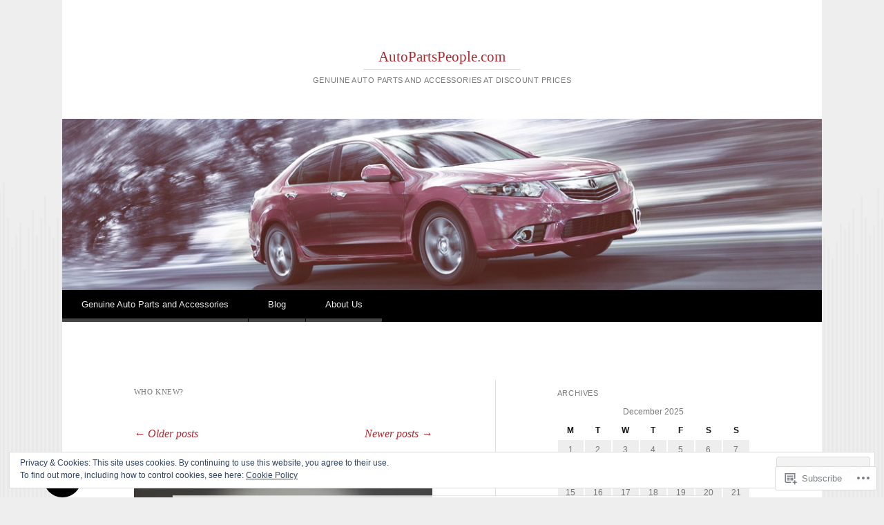

--- FILE ---
content_type: text/html; charset=UTF-8
request_url: https://autopartspeople.com/category/who-knew/page/2/
body_size: 30831
content:
<!DOCTYPE html>
<html lang="en">
<head>
<meta charset="UTF-8" />
<meta name="viewport" content="width=device-width" />
<title>Who Knew? | AutoPartsPeople.com | Page 2</title>
<link rel="profile" href="http://gmpg.org/xfn/11" />
<link rel="pingback" href="https://autopartspeople.com/xmlrpc.php" />
<!--[if lt IE 9]>
<script src="https://s0.wp.com/wp-content/themes/pub/reddle/js/html5.js?m=1322254433i" type="text/javascript"></script>
<![endif]-->

<meta name='robots' content='max-image-preview:large' />

<!-- Async WordPress.com Remote Login -->
<script id="wpcom_remote_login_js">
var wpcom_remote_login_extra_auth = '';
function wpcom_remote_login_remove_dom_node_id( element_id ) {
	var dom_node = document.getElementById( element_id );
	if ( dom_node ) { dom_node.parentNode.removeChild( dom_node ); }
}
function wpcom_remote_login_remove_dom_node_classes( class_name ) {
	var dom_nodes = document.querySelectorAll( '.' + class_name );
	for ( var i = 0; i < dom_nodes.length; i++ ) {
		dom_nodes[ i ].parentNode.removeChild( dom_nodes[ i ] );
	}
}
function wpcom_remote_login_final_cleanup() {
	wpcom_remote_login_remove_dom_node_classes( "wpcom_remote_login_msg" );
	wpcom_remote_login_remove_dom_node_id( "wpcom_remote_login_key" );
	wpcom_remote_login_remove_dom_node_id( "wpcom_remote_login_validate" );
	wpcom_remote_login_remove_dom_node_id( "wpcom_remote_login_js" );
	wpcom_remote_login_remove_dom_node_id( "wpcom_request_access_iframe" );
	wpcom_remote_login_remove_dom_node_id( "wpcom_request_access_styles" );
}

// Watch for messages back from the remote login
window.addEventListener( "message", function( e ) {
	if ( e.origin === "https://r-login.wordpress.com" ) {
		var data = {};
		try {
			data = JSON.parse( e.data );
		} catch( e ) {
			wpcom_remote_login_final_cleanup();
			return;
		}

		if ( data.msg === 'LOGIN' ) {
			// Clean up the login check iframe
			wpcom_remote_login_remove_dom_node_id( "wpcom_remote_login_key" );

			var id_regex = new RegExp( /^[0-9]+$/ );
			var token_regex = new RegExp( /^.*|.*|.*$/ );
			if (
				token_regex.test( data.token )
				&& id_regex.test( data.wpcomid )
			) {
				// We have everything we need to ask for a login
				var script = document.createElement( "script" );
				script.setAttribute( "id", "wpcom_remote_login_validate" );
				script.src = '/remote-login.php?wpcom_remote_login=validate'
					+ '&wpcomid=' + data.wpcomid
					+ '&token=' + encodeURIComponent( data.token )
					+ '&host=' + window.location.protocol
					+ '//' + window.location.hostname
					+ '&postid=1251'
					+ '&is_singular=';
				document.body.appendChild( script );
			}

			return;
		}

		// Safari ITP, not logged in, so redirect
		if ( data.msg === 'LOGIN-REDIRECT' ) {
			window.location = 'https://wordpress.com/log-in?redirect_to=' + window.location.href;
			return;
		}

		// Safari ITP, storage access failed, remove the request
		if ( data.msg === 'LOGIN-REMOVE' ) {
			var css_zap = 'html { -webkit-transition: margin-top 1s; transition: margin-top 1s; } /* 9001 */ html { margin-top: 0 !important; } * html body { margin-top: 0 !important; } @media screen and ( max-width: 782px ) { html { margin-top: 0 !important; } * html body { margin-top: 0 !important; } }';
			var style_zap = document.createElement( 'style' );
			style_zap.type = 'text/css';
			style_zap.appendChild( document.createTextNode( css_zap ) );
			document.body.appendChild( style_zap );

			var e = document.getElementById( 'wpcom_request_access_iframe' );
			e.parentNode.removeChild( e );

			document.cookie = 'wordpress_com_login_access=denied; path=/; max-age=31536000';

			return;
		}

		// Safari ITP
		if ( data.msg === 'REQUEST_ACCESS' ) {
			console.log( 'request access: safari' );

			// Check ITP iframe enable/disable knob
			if ( wpcom_remote_login_extra_auth !== 'safari_itp_iframe' ) {
				return;
			}

			// If we are in a "private window" there is no ITP.
			var private_window = false;
			try {
				var opendb = window.openDatabase( null, null, null, null );
			} catch( e ) {
				private_window = true;
			}

			if ( private_window ) {
				console.log( 'private window' );
				return;
			}

			var iframe = document.createElement( 'iframe' );
			iframe.id = 'wpcom_request_access_iframe';
			iframe.setAttribute( 'scrolling', 'no' );
			iframe.setAttribute( 'sandbox', 'allow-storage-access-by-user-activation allow-scripts allow-same-origin allow-top-navigation-by-user-activation' );
			iframe.src = 'https://r-login.wordpress.com/remote-login.php?wpcom_remote_login=request_access&origin=' + encodeURIComponent( data.origin ) + '&wpcomid=' + encodeURIComponent( data.wpcomid );

			var css = 'html { -webkit-transition: margin-top 1s; transition: margin-top 1s; } /* 9001 */ html { margin-top: 46px !important; } * html body { margin-top: 46px !important; } @media screen and ( max-width: 660px ) { html { margin-top: 71px !important; } * html body { margin-top: 71px !important; } #wpcom_request_access_iframe { display: block; height: 71px !important; } } #wpcom_request_access_iframe { border: 0px; height: 46px; position: fixed; top: 0; left: 0; width: 100%; min-width: 100%; z-index: 99999; background: #23282d; } ';

			var style = document.createElement( 'style' );
			style.type = 'text/css';
			style.id = 'wpcom_request_access_styles';
			style.appendChild( document.createTextNode( css ) );
			document.body.appendChild( style );

			document.body.appendChild( iframe );
		}

		if ( data.msg === 'DONE' ) {
			wpcom_remote_login_final_cleanup();
		}
	}
}, false );

// Inject the remote login iframe after the page has had a chance to load
// more critical resources
window.addEventListener( "DOMContentLoaded", function( e ) {
	var iframe = document.createElement( "iframe" );
	iframe.style.display = "none";
	iframe.setAttribute( "scrolling", "no" );
	iframe.setAttribute( "id", "wpcom_remote_login_key" );
	iframe.src = "https://r-login.wordpress.com/remote-login.php"
		+ "?wpcom_remote_login=key"
		+ "&origin=aHR0cHM6Ly9hdXRvcGFydHNwZW9wbGUuY29t"
		+ "&wpcomid=74036837"
		+ "&time=" + Math.floor( Date.now() / 1000 );
	document.body.appendChild( iframe );
}, false );
</script>
<link rel='dns-prefetch' href='//s0.wp.com' />
<link rel="alternate" type="application/rss+xml" title="AutoPartsPeople.com &raquo; Feed" href="https://autopartspeople.com/feed/" />
<link rel="alternate" type="application/rss+xml" title="AutoPartsPeople.com &raquo; Comments Feed" href="https://autopartspeople.com/comments/feed/" />
<link rel="alternate" type="application/rss+xml" title="AutoPartsPeople.com &raquo; Who Knew? Category Feed" href="https://autopartspeople.com/category/who-knew/feed/" />
	<script type="text/javascript">
		/* <![CDATA[ */
		function addLoadEvent(func) {
			var oldonload = window.onload;
			if (typeof window.onload != 'function') {
				window.onload = func;
			} else {
				window.onload = function () {
					oldonload();
					func();
				}
			}
		}
		/* ]]> */
	</script>
	<link crossorigin='anonymous' rel='stylesheet' id='all-css-0-1' href='/_static/??/wp-content/mu-plugins/widgets/eu-cookie-law/templates/style.css,/wp-content/mu-plugins/jetpack-plugin/moon/modules/infinite-scroll/infinity.css?m=1753284714j&cssminify=yes' type='text/css' media='all' />
<style id='wp-emoji-styles-inline-css'>

	img.wp-smiley, img.emoji {
		display: inline !important;
		border: none !important;
		box-shadow: none !important;
		height: 1em !important;
		width: 1em !important;
		margin: 0 0.07em !important;
		vertical-align: -0.1em !important;
		background: none !important;
		padding: 0 !important;
	}
/*# sourceURL=wp-emoji-styles-inline-css */
</style>
<link crossorigin='anonymous' rel='stylesheet' id='all-css-2-1' href='/wp-content/plugins/gutenberg-core/v22.2.0/build/styles/block-library/style.css?m=1764855221i&cssminify=yes' type='text/css' media='all' />
<style id='wp-block-library-inline-css'>
.has-text-align-justify {
	text-align:justify;
}
.has-text-align-justify{text-align:justify;}

/*# sourceURL=wp-block-library-inline-css */
</style><style id='global-styles-inline-css'>
:root{--wp--preset--aspect-ratio--square: 1;--wp--preset--aspect-ratio--4-3: 4/3;--wp--preset--aspect-ratio--3-4: 3/4;--wp--preset--aspect-ratio--3-2: 3/2;--wp--preset--aspect-ratio--2-3: 2/3;--wp--preset--aspect-ratio--16-9: 16/9;--wp--preset--aspect-ratio--9-16: 9/16;--wp--preset--color--black: #000000;--wp--preset--color--cyan-bluish-gray: #abb8c3;--wp--preset--color--white: #ffffff;--wp--preset--color--pale-pink: #f78da7;--wp--preset--color--vivid-red: #cf2e2e;--wp--preset--color--luminous-vivid-orange: #ff6900;--wp--preset--color--luminous-vivid-amber: #fcb900;--wp--preset--color--light-green-cyan: #7bdcb5;--wp--preset--color--vivid-green-cyan: #00d084;--wp--preset--color--pale-cyan-blue: #8ed1fc;--wp--preset--color--vivid-cyan-blue: #0693e3;--wp--preset--color--vivid-purple: #9b51e0;--wp--preset--gradient--vivid-cyan-blue-to-vivid-purple: linear-gradient(135deg,rgb(6,147,227) 0%,rgb(155,81,224) 100%);--wp--preset--gradient--light-green-cyan-to-vivid-green-cyan: linear-gradient(135deg,rgb(122,220,180) 0%,rgb(0,208,130) 100%);--wp--preset--gradient--luminous-vivid-amber-to-luminous-vivid-orange: linear-gradient(135deg,rgb(252,185,0) 0%,rgb(255,105,0) 100%);--wp--preset--gradient--luminous-vivid-orange-to-vivid-red: linear-gradient(135deg,rgb(255,105,0) 0%,rgb(207,46,46) 100%);--wp--preset--gradient--very-light-gray-to-cyan-bluish-gray: linear-gradient(135deg,rgb(238,238,238) 0%,rgb(169,184,195) 100%);--wp--preset--gradient--cool-to-warm-spectrum: linear-gradient(135deg,rgb(74,234,220) 0%,rgb(151,120,209) 20%,rgb(207,42,186) 40%,rgb(238,44,130) 60%,rgb(251,105,98) 80%,rgb(254,248,76) 100%);--wp--preset--gradient--blush-light-purple: linear-gradient(135deg,rgb(255,206,236) 0%,rgb(152,150,240) 100%);--wp--preset--gradient--blush-bordeaux: linear-gradient(135deg,rgb(254,205,165) 0%,rgb(254,45,45) 50%,rgb(107,0,62) 100%);--wp--preset--gradient--luminous-dusk: linear-gradient(135deg,rgb(255,203,112) 0%,rgb(199,81,192) 50%,rgb(65,88,208) 100%);--wp--preset--gradient--pale-ocean: linear-gradient(135deg,rgb(255,245,203) 0%,rgb(182,227,212) 50%,rgb(51,167,181) 100%);--wp--preset--gradient--electric-grass: linear-gradient(135deg,rgb(202,248,128) 0%,rgb(113,206,126) 100%);--wp--preset--gradient--midnight: linear-gradient(135deg,rgb(2,3,129) 0%,rgb(40,116,252) 100%);--wp--preset--font-size--small: 13px;--wp--preset--font-size--medium: 20px;--wp--preset--font-size--large: 36px;--wp--preset--font-size--x-large: 42px;--wp--preset--font-family--albert-sans: 'Albert Sans', sans-serif;--wp--preset--font-family--alegreya: Alegreya, serif;--wp--preset--font-family--arvo: Arvo, serif;--wp--preset--font-family--bodoni-moda: 'Bodoni Moda', serif;--wp--preset--font-family--bricolage-grotesque: 'Bricolage Grotesque', sans-serif;--wp--preset--font-family--cabin: Cabin, sans-serif;--wp--preset--font-family--chivo: Chivo, sans-serif;--wp--preset--font-family--commissioner: Commissioner, sans-serif;--wp--preset--font-family--cormorant: Cormorant, serif;--wp--preset--font-family--courier-prime: 'Courier Prime', monospace;--wp--preset--font-family--crimson-pro: 'Crimson Pro', serif;--wp--preset--font-family--dm-mono: 'DM Mono', monospace;--wp--preset--font-family--dm-sans: 'DM Sans', sans-serif;--wp--preset--font-family--dm-serif-display: 'DM Serif Display', serif;--wp--preset--font-family--domine: Domine, serif;--wp--preset--font-family--eb-garamond: 'EB Garamond', serif;--wp--preset--font-family--epilogue: Epilogue, sans-serif;--wp--preset--font-family--fahkwang: Fahkwang, sans-serif;--wp--preset--font-family--figtree: Figtree, sans-serif;--wp--preset--font-family--fira-sans: 'Fira Sans', sans-serif;--wp--preset--font-family--fjalla-one: 'Fjalla One', sans-serif;--wp--preset--font-family--fraunces: Fraunces, serif;--wp--preset--font-family--gabarito: Gabarito, system-ui;--wp--preset--font-family--ibm-plex-mono: 'IBM Plex Mono', monospace;--wp--preset--font-family--ibm-plex-sans: 'IBM Plex Sans', sans-serif;--wp--preset--font-family--ibarra-real-nova: 'Ibarra Real Nova', serif;--wp--preset--font-family--instrument-serif: 'Instrument Serif', serif;--wp--preset--font-family--inter: Inter, sans-serif;--wp--preset--font-family--josefin-sans: 'Josefin Sans', sans-serif;--wp--preset--font-family--jost: Jost, sans-serif;--wp--preset--font-family--libre-baskerville: 'Libre Baskerville', serif;--wp--preset--font-family--libre-franklin: 'Libre Franklin', sans-serif;--wp--preset--font-family--literata: Literata, serif;--wp--preset--font-family--lora: Lora, serif;--wp--preset--font-family--merriweather: Merriweather, serif;--wp--preset--font-family--montserrat: Montserrat, sans-serif;--wp--preset--font-family--newsreader: Newsreader, serif;--wp--preset--font-family--noto-sans-mono: 'Noto Sans Mono', sans-serif;--wp--preset--font-family--nunito: Nunito, sans-serif;--wp--preset--font-family--open-sans: 'Open Sans', sans-serif;--wp--preset--font-family--overpass: Overpass, sans-serif;--wp--preset--font-family--pt-serif: 'PT Serif', serif;--wp--preset--font-family--petrona: Petrona, serif;--wp--preset--font-family--piazzolla: Piazzolla, serif;--wp--preset--font-family--playfair-display: 'Playfair Display', serif;--wp--preset--font-family--plus-jakarta-sans: 'Plus Jakarta Sans', sans-serif;--wp--preset--font-family--poppins: Poppins, sans-serif;--wp--preset--font-family--raleway: Raleway, sans-serif;--wp--preset--font-family--roboto: Roboto, sans-serif;--wp--preset--font-family--roboto-slab: 'Roboto Slab', serif;--wp--preset--font-family--rubik: Rubik, sans-serif;--wp--preset--font-family--rufina: Rufina, serif;--wp--preset--font-family--sora: Sora, sans-serif;--wp--preset--font-family--source-sans-3: 'Source Sans 3', sans-serif;--wp--preset--font-family--source-serif-4: 'Source Serif 4', serif;--wp--preset--font-family--space-mono: 'Space Mono', monospace;--wp--preset--font-family--syne: Syne, sans-serif;--wp--preset--font-family--texturina: Texturina, serif;--wp--preset--font-family--urbanist: Urbanist, sans-serif;--wp--preset--font-family--work-sans: 'Work Sans', sans-serif;--wp--preset--spacing--20: 0.44rem;--wp--preset--spacing--30: 0.67rem;--wp--preset--spacing--40: 1rem;--wp--preset--spacing--50: 1.5rem;--wp--preset--spacing--60: 2.25rem;--wp--preset--spacing--70: 3.38rem;--wp--preset--spacing--80: 5.06rem;--wp--preset--shadow--natural: 6px 6px 9px rgba(0, 0, 0, 0.2);--wp--preset--shadow--deep: 12px 12px 50px rgba(0, 0, 0, 0.4);--wp--preset--shadow--sharp: 6px 6px 0px rgba(0, 0, 0, 0.2);--wp--preset--shadow--outlined: 6px 6px 0px -3px rgb(255, 255, 255), 6px 6px rgb(0, 0, 0);--wp--preset--shadow--crisp: 6px 6px 0px rgb(0, 0, 0);}:where(.is-layout-flex){gap: 0.5em;}:where(.is-layout-grid){gap: 0.5em;}body .is-layout-flex{display: flex;}.is-layout-flex{flex-wrap: wrap;align-items: center;}.is-layout-flex > :is(*, div){margin: 0;}body .is-layout-grid{display: grid;}.is-layout-grid > :is(*, div){margin: 0;}:where(.wp-block-columns.is-layout-flex){gap: 2em;}:where(.wp-block-columns.is-layout-grid){gap: 2em;}:where(.wp-block-post-template.is-layout-flex){gap: 1.25em;}:where(.wp-block-post-template.is-layout-grid){gap: 1.25em;}.has-black-color{color: var(--wp--preset--color--black) !important;}.has-cyan-bluish-gray-color{color: var(--wp--preset--color--cyan-bluish-gray) !important;}.has-white-color{color: var(--wp--preset--color--white) !important;}.has-pale-pink-color{color: var(--wp--preset--color--pale-pink) !important;}.has-vivid-red-color{color: var(--wp--preset--color--vivid-red) !important;}.has-luminous-vivid-orange-color{color: var(--wp--preset--color--luminous-vivid-orange) !important;}.has-luminous-vivid-amber-color{color: var(--wp--preset--color--luminous-vivid-amber) !important;}.has-light-green-cyan-color{color: var(--wp--preset--color--light-green-cyan) !important;}.has-vivid-green-cyan-color{color: var(--wp--preset--color--vivid-green-cyan) !important;}.has-pale-cyan-blue-color{color: var(--wp--preset--color--pale-cyan-blue) !important;}.has-vivid-cyan-blue-color{color: var(--wp--preset--color--vivid-cyan-blue) !important;}.has-vivid-purple-color{color: var(--wp--preset--color--vivid-purple) !important;}.has-black-background-color{background-color: var(--wp--preset--color--black) !important;}.has-cyan-bluish-gray-background-color{background-color: var(--wp--preset--color--cyan-bluish-gray) !important;}.has-white-background-color{background-color: var(--wp--preset--color--white) !important;}.has-pale-pink-background-color{background-color: var(--wp--preset--color--pale-pink) !important;}.has-vivid-red-background-color{background-color: var(--wp--preset--color--vivid-red) !important;}.has-luminous-vivid-orange-background-color{background-color: var(--wp--preset--color--luminous-vivid-orange) !important;}.has-luminous-vivid-amber-background-color{background-color: var(--wp--preset--color--luminous-vivid-amber) !important;}.has-light-green-cyan-background-color{background-color: var(--wp--preset--color--light-green-cyan) !important;}.has-vivid-green-cyan-background-color{background-color: var(--wp--preset--color--vivid-green-cyan) !important;}.has-pale-cyan-blue-background-color{background-color: var(--wp--preset--color--pale-cyan-blue) !important;}.has-vivid-cyan-blue-background-color{background-color: var(--wp--preset--color--vivid-cyan-blue) !important;}.has-vivid-purple-background-color{background-color: var(--wp--preset--color--vivid-purple) !important;}.has-black-border-color{border-color: var(--wp--preset--color--black) !important;}.has-cyan-bluish-gray-border-color{border-color: var(--wp--preset--color--cyan-bluish-gray) !important;}.has-white-border-color{border-color: var(--wp--preset--color--white) !important;}.has-pale-pink-border-color{border-color: var(--wp--preset--color--pale-pink) !important;}.has-vivid-red-border-color{border-color: var(--wp--preset--color--vivid-red) !important;}.has-luminous-vivid-orange-border-color{border-color: var(--wp--preset--color--luminous-vivid-orange) !important;}.has-luminous-vivid-amber-border-color{border-color: var(--wp--preset--color--luminous-vivid-amber) !important;}.has-light-green-cyan-border-color{border-color: var(--wp--preset--color--light-green-cyan) !important;}.has-vivid-green-cyan-border-color{border-color: var(--wp--preset--color--vivid-green-cyan) !important;}.has-pale-cyan-blue-border-color{border-color: var(--wp--preset--color--pale-cyan-blue) !important;}.has-vivid-cyan-blue-border-color{border-color: var(--wp--preset--color--vivid-cyan-blue) !important;}.has-vivid-purple-border-color{border-color: var(--wp--preset--color--vivid-purple) !important;}.has-vivid-cyan-blue-to-vivid-purple-gradient-background{background: var(--wp--preset--gradient--vivid-cyan-blue-to-vivid-purple) !important;}.has-light-green-cyan-to-vivid-green-cyan-gradient-background{background: var(--wp--preset--gradient--light-green-cyan-to-vivid-green-cyan) !important;}.has-luminous-vivid-amber-to-luminous-vivid-orange-gradient-background{background: var(--wp--preset--gradient--luminous-vivid-amber-to-luminous-vivid-orange) !important;}.has-luminous-vivid-orange-to-vivid-red-gradient-background{background: var(--wp--preset--gradient--luminous-vivid-orange-to-vivid-red) !important;}.has-very-light-gray-to-cyan-bluish-gray-gradient-background{background: var(--wp--preset--gradient--very-light-gray-to-cyan-bluish-gray) !important;}.has-cool-to-warm-spectrum-gradient-background{background: var(--wp--preset--gradient--cool-to-warm-spectrum) !important;}.has-blush-light-purple-gradient-background{background: var(--wp--preset--gradient--blush-light-purple) !important;}.has-blush-bordeaux-gradient-background{background: var(--wp--preset--gradient--blush-bordeaux) !important;}.has-luminous-dusk-gradient-background{background: var(--wp--preset--gradient--luminous-dusk) !important;}.has-pale-ocean-gradient-background{background: var(--wp--preset--gradient--pale-ocean) !important;}.has-electric-grass-gradient-background{background: var(--wp--preset--gradient--electric-grass) !important;}.has-midnight-gradient-background{background: var(--wp--preset--gradient--midnight) !important;}.has-small-font-size{font-size: var(--wp--preset--font-size--small) !important;}.has-medium-font-size{font-size: var(--wp--preset--font-size--medium) !important;}.has-large-font-size{font-size: var(--wp--preset--font-size--large) !important;}.has-x-large-font-size{font-size: var(--wp--preset--font-size--x-large) !important;}.has-albert-sans-font-family{font-family: var(--wp--preset--font-family--albert-sans) !important;}.has-alegreya-font-family{font-family: var(--wp--preset--font-family--alegreya) !important;}.has-arvo-font-family{font-family: var(--wp--preset--font-family--arvo) !important;}.has-bodoni-moda-font-family{font-family: var(--wp--preset--font-family--bodoni-moda) !important;}.has-bricolage-grotesque-font-family{font-family: var(--wp--preset--font-family--bricolage-grotesque) !important;}.has-cabin-font-family{font-family: var(--wp--preset--font-family--cabin) !important;}.has-chivo-font-family{font-family: var(--wp--preset--font-family--chivo) !important;}.has-commissioner-font-family{font-family: var(--wp--preset--font-family--commissioner) !important;}.has-cormorant-font-family{font-family: var(--wp--preset--font-family--cormorant) !important;}.has-courier-prime-font-family{font-family: var(--wp--preset--font-family--courier-prime) !important;}.has-crimson-pro-font-family{font-family: var(--wp--preset--font-family--crimson-pro) !important;}.has-dm-mono-font-family{font-family: var(--wp--preset--font-family--dm-mono) !important;}.has-dm-sans-font-family{font-family: var(--wp--preset--font-family--dm-sans) !important;}.has-dm-serif-display-font-family{font-family: var(--wp--preset--font-family--dm-serif-display) !important;}.has-domine-font-family{font-family: var(--wp--preset--font-family--domine) !important;}.has-eb-garamond-font-family{font-family: var(--wp--preset--font-family--eb-garamond) !important;}.has-epilogue-font-family{font-family: var(--wp--preset--font-family--epilogue) !important;}.has-fahkwang-font-family{font-family: var(--wp--preset--font-family--fahkwang) !important;}.has-figtree-font-family{font-family: var(--wp--preset--font-family--figtree) !important;}.has-fira-sans-font-family{font-family: var(--wp--preset--font-family--fira-sans) !important;}.has-fjalla-one-font-family{font-family: var(--wp--preset--font-family--fjalla-one) !important;}.has-fraunces-font-family{font-family: var(--wp--preset--font-family--fraunces) !important;}.has-gabarito-font-family{font-family: var(--wp--preset--font-family--gabarito) !important;}.has-ibm-plex-mono-font-family{font-family: var(--wp--preset--font-family--ibm-plex-mono) !important;}.has-ibm-plex-sans-font-family{font-family: var(--wp--preset--font-family--ibm-plex-sans) !important;}.has-ibarra-real-nova-font-family{font-family: var(--wp--preset--font-family--ibarra-real-nova) !important;}.has-instrument-serif-font-family{font-family: var(--wp--preset--font-family--instrument-serif) !important;}.has-inter-font-family{font-family: var(--wp--preset--font-family--inter) !important;}.has-josefin-sans-font-family{font-family: var(--wp--preset--font-family--josefin-sans) !important;}.has-jost-font-family{font-family: var(--wp--preset--font-family--jost) !important;}.has-libre-baskerville-font-family{font-family: var(--wp--preset--font-family--libre-baskerville) !important;}.has-libre-franklin-font-family{font-family: var(--wp--preset--font-family--libre-franklin) !important;}.has-literata-font-family{font-family: var(--wp--preset--font-family--literata) !important;}.has-lora-font-family{font-family: var(--wp--preset--font-family--lora) !important;}.has-merriweather-font-family{font-family: var(--wp--preset--font-family--merriweather) !important;}.has-montserrat-font-family{font-family: var(--wp--preset--font-family--montserrat) !important;}.has-newsreader-font-family{font-family: var(--wp--preset--font-family--newsreader) !important;}.has-noto-sans-mono-font-family{font-family: var(--wp--preset--font-family--noto-sans-mono) !important;}.has-nunito-font-family{font-family: var(--wp--preset--font-family--nunito) !important;}.has-open-sans-font-family{font-family: var(--wp--preset--font-family--open-sans) !important;}.has-overpass-font-family{font-family: var(--wp--preset--font-family--overpass) !important;}.has-pt-serif-font-family{font-family: var(--wp--preset--font-family--pt-serif) !important;}.has-petrona-font-family{font-family: var(--wp--preset--font-family--petrona) !important;}.has-piazzolla-font-family{font-family: var(--wp--preset--font-family--piazzolla) !important;}.has-playfair-display-font-family{font-family: var(--wp--preset--font-family--playfair-display) !important;}.has-plus-jakarta-sans-font-family{font-family: var(--wp--preset--font-family--plus-jakarta-sans) !important;}.has-poppins-font-family{font-family: var(--wp--preset--font-family--poppins) !important;}.has-raleway-font-family{font-family: var(--wp--preset--font-family--raleway) !important;}.has-roboto-font-family{font-family: var(--wp--preset--font-family--roboto) !important;}.has-roboto-slab-font-family{font-family: var(--wp--preset--font-family--roboto-slab) !important;}.has-rubik-font-family{font-family: var(--wp--preset--font-family--rubik) !important;}.has-rufina-font-family{font-family: var(--wp--preset--font-family--rufina) !important;}.has-sora-font-family{font-family: var(--wp--preset--font-family--sora) !important;}.has-source-sans-3-font-family{font-family: var(--wp--preset--font-family--source-sans-3) !important;}.has-source-serif-4-font-family{font-family: var(--wp--preset--font-family--source-serif-4) !important;}.has-space-mono-font-family{font-family: var(--wp--preset--font-family--space-mono) !important;}.has-syne-font-family{font-family: var(--wp--preset--font-family--syne) !important;}.has-texturina-font-family{font-family: var(--wp--preset--font-family--texturina) !important;}.has-urbanist-font-family{font-family: var(--wp--preset--font-family--urbanist) !important;}.has-work-sans-font-family{font-family: var(--wp--preset--font-family--work-sans) !important;}
/*# sourceURL=global-styles-inline-css */
</style>

<style id='classic-theme-styles-inline-css'>
/*! This file is auto-generated */
.wp-block-button__link{color:#fff;background-color:#32373c;border-radius:9999px;box-shadow:none;text-decoration:none;padding:calc(.667em + 2px) calc(1.333em + 2px);font-size:1.125em}.wp-block-file__button{background:#32373c;color:#fff;text-decoration:none}
/*# sourceURL=/wp-includes/css/classic-themes.min.css */
</style>
<link crossorigin='anonymous' rel='stylesheet' id='all-css-4-1' href='/_static/??-eJyFj+sKwjAMhV/ILMwNLz/EZ+kl1mq7lqZz+PZmCDoR9E9IDuc75OCUwaSh0lAxh9H5gdEkHZK5Mq6bdte0wD7mQFDo1vRoPdeXA7jeAzWGeYWLoDjCO6uQ6DGrOjsiWa8oUBTbL2zKwoDWuRAzyIx+jFDPAvIX95QxjxoLWRsI/75VSAo4WR2Ka3H+ghwlkNqq+jR8HHAKypcZPcZDu+3bzb7r+u7yAMqEgTQ=&cssminify=yes' type='text/css' media='all' />
<style id='jetpack-global-styles-frontend-style-inline-css'>
:root { --font-headings: unset; --font-base: unset; --font-headings-default: -apple-system,BlinkMacSystemFont,"Segoe UI",Roboto,Oxygen-Sans,Ubuntu,Cantarell,"Helvetica Neue",sans-serif; --font-base-default: -apple-system,BlinkMacSystemFont,"Segoe UI",Roboto,Oxygen-Sans,Ubuntu,Cantarell,"Helvetica Neue",sans-serif;}
/*# sourceURL=jetpack-global-styles-frontend-style-inline-css */
</style>
<link crossorigin='anonymous' rel='stylesheet' id='all-css-6-1' href='/wp-content/themes/h4/global.css?m=1420737423i&cssminify=yes' type='text/css' media='all' />
<script type="text/javascript" id="wpcom-actionbar-placeholder-js-extra">
/* <![CDATA[ */
var actionbardata = {"siteID":"74036837","postID":"0","siteURL":"https://autopartspeople.com","xhrURL":"https://autopartspeople.com/wp-admin/admin-ajax.php","nonce":"8fe6526784","isLoggedIn":"","statusMessage":"","subsEmailDefault":"instantly","proxyScriptUrl":"https://s0.wp.com/wp-content/js/wpcom-proxy-request.js?m=1513050504i&amp;ver=20211021","i18n":{"followedText":"New posts from this site will now appear in your \u003Ca href=\"https://wordpress.com/reader\"\u003EReader\u003C/a\u003E","foldBar":"Collapse this bar","unfoldBar":"Expand this bar","shortLinkCopied":"Shortlink copied to clipboard."}};
//# sourceURL=wpcom-actionbar-placeholder-js-extra
/* ]]> */
</script>
<script type="text/javascript" id="jetpack-mu-wpcom-settings-js-before">
/* <![CDATA[ */
var JETPACK_MU_WPCOM_SETTINGS = {"assetsUrl":"https://s0.wp.com/wp-content/mu-plugins/jetpack-mu-wpcom-plugin/moon/jetpack_vendor/automattic/jetpack-mu-wpcom/src/build/"};
//# sourceURL=jetpack-mu-wpcom-settings-js-before
/* ]]> */
</script>
<script crossorigin='anonymous' type='text/javascript'  src='/_static/??/wp-content/js/rlt-proxy.js,/wp-content/blog-plugins/wordads-classes/js/cmp/v2/cmp-non-gdpr.js?m=1720530689j'></script>
<script type="text/javascript" id="rlt-proxy-js-after">
/* <![CDATA[ */
	rltInitialize( {"token":null,"iframeOrigins":["https:\/\/widgets.wp.com"]} );
//# sourceURL=rlt-proxy-js-after
/* ]]> */
</script>
<link rel="EditURI" type="application/rsd+xml" title="RSD" href="https://autopartspeople.wordpress.com/xmlrpc.php?rsd" />
<meta name="generator" content="WordPress.com" />

<!-- Jetpack Open Graph Tags -->
<meta property="og:type" content="website" />
<meta property="og:title" content="Who Knew? &#8211; Page 2 &#8211; AutoPartsPeople.com" />
<meta property="og:url" content="https://autopartspeople.com/category/who-knew/" />
<meta property="og:site_name" content="AutoPartsPeople.com" />
<meta property="og:image" content="https://s0.wp.com/i/blank.jpg?m=1383295312i" />
<meta property="og:image:width" content="200" />
<meta property="og:image:height" content="200" />
<meta property="og:image:alt" content="" />
<meta property="og:locale" content="en_US" />
<meta name="twitter:creator" content="@autopartspeople" />
<meta name="twitter:site" content="@autopartspeople" />

<!-- End Jetpack Open Graph Tags -->
<link rel="shortcut icon" type="image/x-icon" href="https://s0.wp.com/i/favicon.ico?m=1713425267i" sizes="16x16 24x24 32x32 48x48" />
<link rel="icon" type="image/x-icon" href="https://s0.wp.com/i/favicon.ico?m=1713425267i" sizes="16x16 24x24 32x32 48x48" />
<link rel="apple-touch-icon" href="https://s0.wp.com/i/webclip.png?m=1713868326i" />
<link rel='openid.server' href='https://autopartspeople.com/?openidserver=1' />
<link rel='openid.delegate' href='https://autopartspeople.com/' />
<link rel="search" type="application/opensearchdescription+xml" href="https://autopartspeople.com/osd.xml" title="AutoPartsPeople.com" />
<link rel="search" type="application/opensearchdescription+xml" href="https://s1.wp.com/opensearch.xml" title="WordPress.com" />
<meta name="description" content="Posts about Who Knew? written by Tim Larson" />
	<style type="text/css">
	#masthead img {
		float: left;
	}
			#site-description {
			color: #777 !important;
		}
		</style>
			<script type="text/javascript">

			window.doNotSellCallback = function() {

				var linkElements = [
					'a[href="https://wordpress.com/?ref=footer_blog"]',
					'a[href="https://wordpress.com/?ref=footer_website"]',
					'a[href="https://wordpress.com/?ref=vertical_footer"]',
					'a[href^="https://wordpress.com/?ref=footer_segment_"]',
				].join(',');

				var dnsLink = document.createElement( 'a' );
				dnsLink.href = 'https://wordpress.com/advertising-program-optout/';
				dnsLink.classList.add( 'do-not-sell-link' );
				dnsLink.rel = 'nofollow';
				dnsLink.style.marginLeft = '0.5em';
				dnsLink.textContent = 'Do Not Sell or Share My Personal Information';

				var creditLinks = document.querySelectorAll( linkElements );

				if ( 0 === creditLinks.length ) {
					return false;
				}

				Array.prototype.forEach.call( creditLinks, function( el ) {
					el.insertAdjacentElement( 'afterend', dnsLink );
				});

				return true;
			};

		</script>
		<script type="text/javascript">
	window.google_analytics_uacct = "UA-52447-2";
</script>

<script type="text/javascript">
	var _gaq = _gaq || [];
	_gaq.push(['_setAccount', 'UA-52447-2']);
	_gaq.push(['_gat._anonymizeIp']);
	_gaq.push(['_setDomainName', 'none']);
	_gaq.push(['_setAllowLinker', true]);
	_gaq.push(['_initData']);
	_gaq.push(['_trackPageview']);

	(function() {
		var ga = document.createElement('script'); ga.type = 'text/javascript'; ga.async = true;
		ga.src = ('https:' == document.location.protocol ? 'https://ssl' : 'http://www') + '.google-analytics.com/ga.js';
		(document.getElementsByTagName('head')[0] || document.getElementsByTagName('body')[0]).appendChild(ga);
	})();
</script>
<link crossorigin='anonymous' rel='stylesheet' id='all-css-0-3' href='/_static/??-eJydjdEKwjAMRX/IGqaT+SJ+inRZGN3SpDQtw78Xwe1Rxh7P4XIuLMmhSiEpEKtLXMcgBhOV5HH+MURVgVcQhJ4VZwNbQqJ8RrMT7C9EHSqTAfqs1Yi30SqOBktgGtzomSm//9H34BkfTXe7Xu5t17TTB3k+YIU=&cssminify=yes' type='text/css' media='all' />
</head>

<body class="archive paged category category-who-knew category-93095 paged-2 category-paged-2 wp-theme-pubreddle customizer-styles-applied primary secondary indexed single-author fixed jetpack-reblog-enabled">
<div id="page" class="hfeed">
	<header id="masthead" role="banner">
		<div class="site-branding">
			<h1 id="site-title"><a href="https://autopartspeople.com/" title="AutoPartsPeople.com" rel="home">AutoPartsPeople.com</a></h1>
			<h2 id="site-description">Genuine Auto Parts and Accessories at Discount Prices</h2>
		</div><!-- .site-branding -->

				<a href="https://autopartspeople.com/" rel="home">
			<img id="header-image" src="https://autopartspeople.com/wp-content/uploads/2015/01/cropped-banner5.jpg" width="1120" height="252" alt="" />
		</a>
		
				<nav id="access" role="navigation">
			<div class="skip-link assistive-text"><a href="#content" title="Skip to content">Skip to content</a></div>

			<button class="menu-toggle" aria-controls="primary-menu" aria-expanded="false">Main menu</button>
			<div class="menu-menu-1-container"><ul id="primary-menu" class="menu"><li id="menu-item-59" class="menu-item menu-item-type-post_type menu-item-object-page menu-item-home menu-item-59"><a href="https://autopartspeople.com/">Genuine Auto Parts and Accessories</a></li>
<li id="menu-item-110" class="menu-item menu-item-type-post_type menu-item-object-page current_page_parent menu-item-110"><a href="https://autopartspeople.com/blog/">Blog</a></li>
<li id="menu-item-140" class="menu-item menu-item-type-post_type menu-item-object-page menu-item-140"><a href="https://autopartspeople.com/about/">About Us</a></li>
</ul></div>		</nav><!-- #access -->
			</header><!-- #masthead -->

	<div id="main">
		<section id="primary">
			<div id="content" role="main">

			
				<header class="page-header">
					<h1 class="page-title">
						Who Knew?					</h1>
									</header>

					<nav id="nav-above">
		<h1 class="assistive-text section-heading">Post navigation</h1>

	
				<div class="nav-previous"><a href="https://autopartspeople.com/category/who-knew/page/3/" ><span class="meta-nav">&larr;</span> Older posts</a></div>
		
				<div class="nav-next"><a href="https://autopartspeople.com/category/who-knew/" >Newer posts <span class="meta-nav">&rarr;</span></a></div>
		
	
	</nav><!-- #nav-above -->
	
								
					
<article id="post-1251" class="post-1251 post type-post status-publish format-standard has-post-thumbnail hentry category-who-knew tag-car-parts tag-cars tag-genuine-toyota-accessories tag-genuine-toyota-parts tag-new-car-accessories tag-toyota tag-toyota-c-hr-accessories tag-toyota-online-catalog tag-toyotapartspeople-toyotaofpuyallup-com has-featured-image">
		<div class="entry-image">
		<a href="https://autopartspeople.com/2017/11/08/who-knew-new-toyota-c-hr-sportiness-you-can-accessorize/" title="Permalink to Who Knew? &#8211; New Toyota C-HR &#8211; Sportiness You Can&nbsp;Accessorize" rel="bookmark">
			<img width="440" height="293" src="https://autopartspeople.com/wp-content/uploads/2017/11/toyota_chr_rtuned_car_high.jpg?w=440" class="featured-image wp-post-image" alt="" decoding="async" srcset="https://autopartspeople.com/wp-content/uploads/2017/11/toyota_chr_rtuned_car_high.jpg?w=440 440w, https://autopartspeople.com/wp-content/uploads/2017/11/toyota_chr_rtuned_car_high.jpg?w=880 880w, https://autopartspeople.com/wp-content/uploads/2017/11/toyota_chr_rtuned_car_high.jpg?w=150 150w, https://autopartspeople.com/wp-content/uploads/2017/11/toyota_chr_rtuned_car_high.jpg?w=300 300w, https://autopartspeople.com/wp-content/uploads/2017/11/toyota_chr_rtuned_car_high.jpg?w=768 768w" sizes="(max-width: 440px) 100vw, 440px" data-attachment-id="1254" data-permalink="https://autopartspeople.com/2017/11/08/who-knew-new-toyota-c-hr-sportiness-you-can-accessorize/toyota_chr_rtuned_car_high/" data-orig-file="https://autopartspeople.com/wp-content/uploads/2017/11/toyota_chr_rtuned_car_high.jpg" data-orig-size="3507,2338" data-comments-opened="1" data-image-meta="{&quot;aperture&quot;:&quot;5&quot;,&quot;credit&quot;:&quot;&quot;,&quot;camera&quot;:&quot;Canon EOS 5D Mark III&quot;,&quot;caption&quot;:&quot;&quot;,&quot;created_timestamp&quot;:&quot;1509009311&quot;,&quot;copyright&quot;:&quot;&quot;,&quot;focal_length&quot;:&quot;90&quot;,&quot;iso&quot;:&quot;5000&quot;,&quot;shutter_speed&quot;:&quot;0.01&quot;,&quot;title&quot;:&quot;&quot;,&quot;orientation&quot;:&quot;0&quot;}" data-image-title="toyota_CHR_RTUNED_car_high" data-image-description="" data-image-caption="" data-medium-file="https://autopartspeople.com/wp-content/uploads/2017/11/toyota_chr_rtuned_car_high.jpg?w=300" data-large-file="https://autopartspeople.com/wp-content/uploads/2017/11/toyota_chr_rtuned_car_high.jpg?w=440" />		</a>
	</div>
	
	<header class="entry-header">
		<h1 class="entry-title"><a href="https://autopartspeople.com/2017/11/08/who-knew-new-toyota-c-hr-sportiness-you-can-accessorize/" rel="bookmark">Who Knew? &#8211; New Toyota C-HR &#8211; Sportiness You Can&nbsp;Accessorize</a></h1>

				<div class="entry-meta">
			<span class="byline">Posted by <span class="author vcard"><a class="url fn n" href="https://autopartspeople.com/author/timslarson/" title="View all posts by Tim Larson" rel="author">Tim Larson</a></span></span>		</div><!-- .entry-meta -->
		
				<p class="comments-link"><a href="https://autopartspeople.com/2017/11/08/who-knew-new-toyota-c-hr-sportiness-you-can-accessorize/#respond"><span class="no-reply">0</span></a></p>
			</header><!-- .entry-header -->

		<div class="entry-content">
		<p>The recently introduced C-HR (Coupe High-Rider) is a CUV (crossover utility vehicle) that comes with a pretty long list of standard features like alloy wheels, bucket seating, and 7-inch audio display, but still leaves room for some genuine Toyota accessories to customize it to your needs.</p>
<p><img data-attachment-id="1280" data-permalink="https://autopartspeople.com/2017/11/08/who-knew-new-toyota-c-hr-sportiness-you-can-accessorize/toyota_c-hr_doorsillprotectors/" data-orig-file="https://autopartspeople.com/wp-content/uploads/2017/11/toyota_c-hr_doorsillprotectors.jpg" data-orig-size="396,220" data-comments-opened="1" data-image-meta="{&quot;aperture&quot;:&quot;0&quot;,&quot;credit&quot;:&quot;&quot;,&quot;camera&quot;:&quot;&quot;,&quot;caption&quot;:&quot;&quot;,&quot;created_timestamp&quot;:&quot;0&quot;,&quot;copyright&quot;:&quot;&quot;,&quot;focal_length&quot;:&quot;0&quot;,&quot;iso&quot;:&quot;0&quot;,&quot;shutter_speed&quot;:&quot;0&quot;,&quot;title&quot;:&quot;&quot;,&quot;orientation&quot;:&quot;0&quot;}" data-image-title="toyota_c-hr_DoorSillProtectors" data-image-description="" data-image-caption="" data-medium-file="https://autopartspeople.com/wp-content/uploads/2017/11/toyota_c-hr_doorsillprotectors.jpg?w=300" data-large-file="https://autopartspeople.com/wp-content/uploads/2017/11/toyota_c-hr_doorsillprotectors.jpg?w=396" class="alignnone size-full wp-image-1280" src="https://autopartspeople.com/wp-content/uploads/2017/11/toyota_c-hr_doorsillprotectors.jpg?w=440" alt="toyota_c-hr_DoorSillProtectors"   srcset="https://autopartspeople.com/wp-content/uploads/2017/11/toyota_c-hr_doorsillprotectors.jpg 396w, https://autopartspeople.com/wp-content/uploads/2017/11/toyota_c-hr_doorsillprotectors.jpg?w=150&amp;h=83 150w, https://autopartspeople.com/wp-content/uploads/2017/11/toyota_c-hr_doorsillprotectors.jpg?w=300&amp;h=167 300w" sizes="(max-width: 396px) 100vw, 396px" /></p>
<p>Toyota went out of its way to give the C-HR some unique sporty good looks and didn’t hold back on enhanced performance tweaks to the powertrain, suspension, and braking. Top that off with state of the art safety features like Pre-Collision Active Braking, Pedestrian Detection camera and radar, Lane Departure Alert, Dynamic Radar Cruise Control, and Automatic High Beams to name a few and you might think you have it all, but let’s get back to the accessorizing essentials.</p>
<p><img data-attachment-id="1273" data-permalink="https://autopartspeople.com/2017/11/08/who-knew-new-toyota-c-hr-sportiness-you-can-accessorize/toyota_c-hr_allweatherfloorliner/" data-orig-file="https://autopartspeople.com/wp-content/uploads/2017/11/toyota_c-hr_allweatherfloorliner.jpg" data-orig-size="396,220" data-comments-opened="1" data-image-meta="{&quot;aperture&quot;:&quot;0&quot;,&quot;credit&quot;:&quot;&quot;,&quot;camera&quot;:&quot;&quot;,&quot;caption&quot;:&quot;&quot;,&quot;created_timestamp&quot;:&quot;0&quot;,&quot;copyright&quot;:&quot;&quot;,&quot;focal_length&quot;:&quot;0&quot;,&quot;iso&quot;:&quot;0&quot;,&quot;shutter_speed&quot;:&quot;0&quot;,&quot;title&quot;:&quot;&quot;,&quot;orientation&quot;:&quot;0&quot;}" data-image-title="toyota_c-hr_AllWeatherFloorLiner" data-image-description="" data-image-caption="" data-medium-file="https://autopartspeople.com/wp-content/uploads/2017/11/toyota_c-hr_allweatherfloorliner.jpg?w=300" data-large-file="https://autopartspeople.com/wp-content/uploads/2017/11/toyota_c-hr_allweatherfloorliner.jpg?w=396" loading="lazy" class="alignnone size-full wp-image-1273" src="https://autopartspeople.com/wp-content/uploads/2017/11/toyota_c-hr_allweatherfloorliner.jpg?w=440" alt="toyota_c-hr_AllWeatherFloorLiner"   srcset="https://autopartspeople.com/wp-content/uploads/2017/11/toyota_c-hr_allweatherfloorliner.jpg 396w, https://autopartspeople.com/wp-content/uploads/2017/11/toyota_c-hr_allweatherfloorliner.jpg?w=150&amp;h=83 150w, https://autopartspeople.com/wp-content/uploads/2017/11/toyota_c-hr_allweatherfloorliner.jpg?w=300&amp;h=167 300w" sizes="(max-width: 396px) 100vw, 396px" /></p>
<p>Floor mats (<a href="http://toyotapartspeople.toyotaofpuyallup.com/product/C-HR/2018/Protectors/All%20Weather%20Floor%20Liners">all-weather</a> or <a href="http://toyotapartspeople.toyotaofpuyallup.com/product/C-HR/2018/Protectors/Carpet%20Floor%20Mats">carpeted</a>), <a href="http://toyotapartspeople.toyotaofpuyallup.com/product/C-HR/2018/Protectors/Cargo%20Liner">cargo liner</a> or <a href="http://toyotapartspeople.toyotaofpuyallup.com/product/C-HR/2018/Protectors/Carpet%20Cargo%20Mat">mat</a>, <a href="http://toyotapartspeople.toyotaofpuyallup.com/product/C-HR/2018/Protectors/Door%20Sill%20Protectors">door sill protectors</a>, <a href="http://toyotapartspeople.toyotaofpuyallup.com/product/C-HR/2018/Load%20Carrying/Cargo%20Net">cargo net</a>, <a href="http://toyotapartspeople.toyotaofpuyallup.com/product/C-HR/2018/Load%20Carrying/Cargo%20Tote">cargo tote</a>, and <a href="http://toyotapartspeople.toyotaofpuyallup.com/product/C-HR/2018/Audio/Universal%20Tablet%20Holder">tablet holder</a> are a few of the interior items that need to be addressed.</p>
<p> <a href="https://autopartspeople.com/2017/11/08/who-knew-new-toyota-c-hr-sportiness-you-can-accessorize/#more-1251" class="more-link">Continue reading <span class="meta-nav">&rarr;</span></a></p>
			</div><!-- .entry-content -->
	
		<footer class="entry-meta">
								<p class="cat-links taxonomy-links">
				Posted in <a href="https://autopartspeople.com/category/who-knew/" rel="category tag">Who Knew?</a>			</p>
			
						<p class="tag-links taxonomy-links">
				Tagged <a href="https://autopartspeople.com/tag/car-parts/" rel="tag">car parts</a>, <a href="https://autopartspeople.com/tag/cars/" rel="tag">cars</a>, <a href="https://autopartspeople.com/tag/genuine-toyota-accessories/" rel="tag">genuine Toyota accessories</a>, <a href="https://autopartspeople.com/tag/genuine-toyota-parts/" rel="tag">genuine Toyota parts</a>, <a href="https://autopartspeople.com/tag/new-car-accessories/" rel="tag">new car accessories</a>, <a href="https://autopartspeople.com/tag/toyota/" rel="tag">toyota</a>, <a href="https://autopartspeople.com/tag/toyota-c-hr-accessories/" rel="tag">Toyota C-HR accessories</a>, <a href="https://autopartspeople.com/tag/toyota-online-catalog/" rel="tag">Toyota online catalog</a>, <a href="https://autopartspeople.com/tag/toyotapartspeople-toyotaofpuyallup-com/" rel="tag">ToyotaPartsPeople.ToyotaofPuyallup.com</a>			</p>
					
		<p class="date-link"><a href="https://autopartspeople.com/2017/11/08/who-knew-new-toyota-c-hr-sportiness-you-can-accessorize/" title="Permalink to Who Knew? &#8211; New Toyota C-HR &#8211; Sportiness You Can&nbsp;Accessorize" rel="bookmark" class="permalink"><span class="month upper">Nov</span><span class="sep">&middot;</span><span class="day lower">08</span></a></p>

			</footer><!-- #entry-meta -->
	</article><!-- #post-## -->

				
					
<article id="post-1234" class="post-1234 post type-post status-publish format-standard has-post-thumbnail hentry category-who-knew tag-auto-parts tag-car-parts tag-cars tag-fuel-cell tag-genuine-hyundai-accessories tag-genuine-hyundai-parts tag-hydrogen tag-hyundai tag-hyundai-online-catalog tag-hyundaipartspeople-com tag-new-car-accessories has-featured-image">
		<div class="entry-image">
		<a href="https://autopartspeople.com/2017/11/03/who-knew-hyundai-fuel-cell-drivers-rack-up-over-3-million-miles/" title="Permalink to Who Knew? &#8211; Hyundai Fuel Cell Drivers Rack Up Over 3 Million&nbsp;Miles" rel="bookmark">
			<img width="440" height="293" src="https://autopartspeople.com/wp-content/uploads/2017/11/hyundai_fcev2.jpg?w=440" class="featured-image wp-post-image" alt="" decoding="async" loading="lazy" srcset="https://autopartspeople.com/wp-content/uploads/2017/11/hyundai_fcev2.jpg?w=440 440w, https://autopartspeople.com/wp-content/uploads/2017/11/hyundai_fcev2.jpg?w=880 880w, https://autopartspeople.com/wp-content/uploads/2017/11/hyundai_fcev2.jpg?w=150 150w, https://autopartspeople.com/wp-content/uploads/2017/11/hyundai_fcev2.jpg?w=300 300w, https://autopartspeople.com/wp-content/uploads/2017/11/hyundai_fcev2.jpg?w=768 768w" sizes="(max-width: 440px) 100vw, 440px" data-attachment-id="1244" data-permalink="https://autopartspeople.com/2017/11/03/who-knew-hyundai-fuel-cell-drivers-rack-up-over-3-million-miles/hyundai_fcev2/" data-orig-file="https://autopartspeople.com/wp-content/uploads/2017/11/hyundai_fcev2.jpg" data-orig-size="1024,682" data-comments-opened="1" data-image-meta="{&quot;aperture&quot;:&quot;0&quot;,&quot;credit&quot;:&quot;&quot;,&quot;camera&quot;:&quot;&quot;,&quot;caption&quot;:&quot;&quot;,&quot;created_timestamp&quot;:&quot;0&quot;,&quot;copyright&quot;:&quot;&quot;,&quot;focal_length&quot;:&quot;0&quot;,&quot;iso&quot;:&quot;0&quot;,&quot;shutter_speed&quot;:&quot;0&quot;,&quot;title&quot;:&quot;&quot;,&quot;orientation&quot;:&quot;0&quot;}" data-image-title="hyundai_fcev2" data-image-description="" data-image-caption="" data-medium-file="https://autopartspeople.com/wp-content/uploads/2017/11/hyundai_fcev2.jpg?w=300" data-large-file="https://autopartspeople.com/wp-content/uploads/2017/11/hyundai_fcev2.jpg?w=440" />		</a>
	</div>
	
	<header class="entry-header">
		<h1 class="entry-title"><a href="https://autopartspeople.com/2017/11/03/who-knew-hyundai-fuel-cell-drivers-rack-up-over-3-million-miles/" rel="bookmark">Who Knew? &#8211; Hyundai Fuel Cell Drivers Rack Up Over 3 Million&nbsp;Miles</a></h1>

				<div class="entry-meta">
			<span class="byline">Posted by <span class="author vcard"><a class="url fn n" href="https://autopartspeople.com/author/timslarson/" title="View all posts by Tim Larson" rel="author">Tim Larson</a></span></span>		</div><!-- .entry-meta -->
		
				<p class="comments-link"><a href="https://autopartspeople.com/2017/11/03/who-knew-hyundai-fuel-cell-drivers-rack-up-over-3-million-miles/#comments">4</a></p>
			</header><!-- .entry-header -->

		<div class="entry-content">
		<p>The Hyundai Tucson fuel cell crossover was introduced in 2014 as the first mass produced fuel cell electric vehicle in the U.S. Having driven over 3 million miles on California roads and highways it is estimated that instead of emitting over 1,140 tons of CO2 emissions they have emitted only clean water vapor.</p>
<div data-shortcode="caption" id="attachment_1237" style="width: 3510px" class="wp-caption alignnone"><img aria-describedby="caption-attachment-1237" data-attachment-id="1237" data-permalink="https://autopartspeople.com/2017/11/03/who-knew-hyundai-fuel-cell-drivers-rack-up-over-3-million-miles/2017-tucson-fuel-cell/" data-orig-file="https://autopartspeople.com/wp-content/uploads/2017/11/hyundai_2017tucsonfuelcell.jpg" data-orig-size="3500,2335" data-comments-opened="1" data-image-meta="{&quot;aperture&quot;:&quot;0&quot;,&quot;credit&quot;:&quot;&quot;,&quot;camera&quot;:&quot;&quot;,&quot;caption&quot;:&quot;2017 Tucson Fuel Cell&quot;,&quot;created_timestamp&quot;:&quot;0&quot;,&quot;copyright&quot;:&quot;&quot;,&quot;focal_length&quot;:&quot;0&quot;,&quot;iso&quot;:&quot;0&quot;,&quot;shutter_speed&quot;:&quot;0&quot;,&quot;title&quot;:&quot;2017 Tucson Fuel Cell&quot;,&quot;orientation&quot;:&quot;0&quot;}" data-image-title="2017 Tucson Fuel Cell" data-image-description="" data-image-caption="&lt;p&gt;2017 Tucson Fuel Cell&lt;/p&gt;
" data-medium-file="https://autopartspeople.com/wp-content/uploads/2017/11/hyundai_2017tucsonfuelcell.jpg?w=300" data-large-file="https://autopartspeople.com/wp-content/uploads/2017/11/hyundai_2017tucsonfuelcell.jpg?w=440" loading="lazy" class="alignnone size-full wp-image-1237" src="https://autopartspeople.com/wp-content/uploads/2017/11/hyundai_2017tucsonfuelcell.jpg?w=440" alt="2017 Tucson Fuel Cell"   srcset="https://autopartspeople.com/wp-content/uploads/2017/11/hyundai_2017tucsonfuelcell.jpg 3500w, https://autopartspeople.com/wp-content/uploads/2017/11/hyundai_2017tucsonfuelcell.jpg?w=150&amp;h=100 150w, https://autopartspeople.com/wp-content/uploads/2017/11/hyundai_2017tucsonfuelcell.jpg?w=300&amp;h=200 300w, https://autopartspeople.com/wp-content/uploads/2017/11/hyundai_2017tucsonfuelcell.jpg?w=768&amp;h=512 768w, https://autopartspeople.com/wp-content/uploads/2017/11/hyundai_2017tucsonfuelcell.jpg?w=1024&amp;h=683 1024w, https://autopartspeople.com/wp-content/uploads/2017/11/hyundai_2017tucsonfuelcell.jpg?w=1440&amp;h=961 1440w" sizes="(max-width: 3500px) 100vw, 3500px" /><p id="caption-attachment-1237" class="wp-caption-text">2017 Tucson Fuel Cell</p></div>
<p>The current Tucson Fuel Cell CUV has a number of advantages over some other alternative fuels. The energy-rich hydrogen fuel provides an estimated driving range of 265 miles between fill-ups, similar to many gasoline vehicles. The Tucson Fuel Cell can be refilled with hydrogen in less than five minutes, about the same time as a typical gasoline vehicle.  While it performs just as strongly as an internal combustion engine, its only emission is water. And it’s just as quiet as a standard electric vehicle while going farther on a single fuel fill-up versus a single electric full charge.</p>
<p> <a href="https://autopartspeople.com/2017/11/03/who-knew-hyundai-fuel-cell-drivers-rack-up-over-3-million-miles/#more-1234" class="more-link">Continue reading <span class="meta-nav">&rarr;</span></a></p>
<div id="atatags-370373-6947d19211e12">
		<script type="text/javascript">
			__ATA = window.__ATA || {};
			__ATA.cmd = window.__ATA.cmd || [];
			__ATA.cmd.push(function() {
				__ATA.initVideoSlot('atatags-370373-6947d19211e12', {
					sectionId: '370373',
					format: 'inread'
				});
			});
		</script>
	</div>			</div><!-- .entry-content -->
	
		<footer class="entry-meta">
								<p class="cat-links taxonomy-links">
				Posted in <a href="https://autopartspeople.com/category/who-knew/" rel="category tag">Who Knew?</a>			</p>
			
						<p class="tag-links taxonomy-links">
				Tagged <a href="https://autopartspeople.com/tag/auto-parts/" rel="tag">auto parts</a>, <a href="https://autopartspeople.com/tag/car-parts/" rel="tag">car parts</a>, <a href="https://autopartspeople.com/tag/cars/" rel="tag">cars</a>, <a href="https://autopartspeople.com/tag/fuel-cell/" rel="tag">fuel cell</a>, <a href="https://autopartspeople.com/tag/genuine-hyundai-accessories/" rel="tag">genuine Hyundai accessories</a>, <a href="https://autopartspeople.com/tag/genuine-hyundai-parts/" rel="tag">genuine Hyundai parts</a>, <a href="https://autopartspeople.com/tag/hydrogen/" rel="tag">hydrogen</a>, <a href="https://autopartspeople.com/tag/hyundai/" rel="tag">Hyundai</a>, <a href="https://autopartspeople.com/tag/hyundai-online-catalog/" rel="tag">Hyundai online catalog</a>, <a href="https://autopartspeople.com/tag/hyundaipartspeople-com/" rel="tag">HyundaiPartsPeople.com</a>, <a href="https://autopartspeople.com/tag/new-car-accessories/" rel="tag">new car accessories</a>			</p>
					
		<p class="date-link"><a href="https://autopartspeople.com/2017/11/03/who-knew-hyundai-fuel-cell-drivers-rack-up-over-3-million-miles/" title="Permalink to Who Knew? &#8211; Hyundai Fuel Cell Drivers Rack Up Over 3 Million&nbsp;Miles" rel="bookmark" class="permalink"><span class="month upper">Nov</span><span class="sep">&middot;</span><span class="day lower">03</span></a></p>

			</footer><!-- #entry-meta -->
	</article><!-- #post-## -->

				
					
<article id="post-1221" class="post-1221 post type-post status-publish format-standard has-post-thumbnail hentry category-who-knew tag-auto-parts tag-car-parts tag-cars tag-genuine-toyota-accessories tag-genuine-toyota-parts tag-new-car-accessories tag-toyopet tag-toyota tag-toyota-online-catalog tag-toyotapartspeople-toyotaofpuyallup-com has-featured-image">
		<div class="entry-image">
		<a href="https://autopartspeople.com/2017/11/01/who-knew-toyota-celebrates-60-years-in-the-u-s/" title="Permalink to Who Knew? – Toyota Celebrates 60 Years in the&nbsp;U.S." rel="bookmark">
			<img width="440" height="255" src="https://autopartspeople.com/wp-content/uploads/2017/11/toyota_1957_1st_toyota_hq_high.jpg?w=440" class="featured-image wp-post-image" alt="" decoding="async" loading="lazy" srcset="https://autopartspeople.com/wp-content/uploads/2017/11/toyota_1957_1st_toyota_hq_high.jpg?w=440 440w, https://autopartspeople.com/wp-content/uploads/2017/11/toyota_1957_1st_toyota_hq_high.jpg?w=880 880w, https://autopartspeople.com/wp-content/uploads/2017/11/toyota_1957_1st_toyota_hq_high.jpg?w=150 150w, https://autopartspeople.com/wp-content/uploads/2017/11/toyota_1957_1st_toyota_hq_high.jpg?w=300 300w, https://autopartspeople.com/wp-content/uploads/2017/11/toyota_1957_1st_toyota_hq_high.jpg?w=768 768w" sizes="(max-width: 440px) 100vw, 440px" data-attachment-id="1223" data-permalink="https://autopartspeople.com/2017/11/01/who-knew-toyota-celebrates-60-years-in-the-u-s/toyota_1957_1st_toyota_hq_high/" data-orig-file="https://autopartspeople.com/wp-content/uploads/2017/11/toyota_1957_1st_toyota_hq_high.jpg" data-orig-size="3325,1927" data-comments-opened="1" data-image-meta="{&quot;aperture&quot;:&quot;0&quot;,&quot;credit&quot;:&quot;&quot;,&quot;camera&quot;:&quot;&quot;,&quot;caption&quot;:&quot;&quot;,&quot;created_timestamp&quot;:&quot;0&quot;,&quot;copyright&quot;:&quot;&quot;,&quot;focal_length&quot;:&quot;0&quot;,&quot;iso&quot;:&quot;0&quot;,&quot;shutter_speed&quot;:&quot;0&quot;,&quot;title&quot;:&quot;&quot;,&quot;orientation&quot;:&quot;0&quot;}" data-image-title="toyota_1957_1st_Toyota_HQ_high" data-image-description="" data-image-caption="" data-medium-file="https://autopartspeople.com/wp-content/uploads/2017/11/toyota_1957_1st_toyota_hq_high.jpg?w=300" data-large-file="https://autopartspeople.com/wp-content/uploads/2017/11/toyota_1957_1st_toyota_hq_high.jpg?w=440" />		</a>
	</div>
	
	<header class="entry-header">
		<h1 class="entry-title"><a href="https://autopartspeople.com/2017/11/01/who-knew-toyota-celebrates-60-years-in-the-u-s/" rel="bookmark">Who Knew? – Toyota Celebrates 60 Years in the&nbsp;U.S.</a></h1>

				<div class="entry-meta">
			<span class="byline">Posted by <span class="author vcard"><a class="url fn n" href="https://autopartspeople.com/author/timslarson/" title="View all posts by Tim Larson" rel="author">Tim Larson</a></span></span>		</div><!-- .entry-meta -->
		
				<p class="comments-link"><a href="https://autopartspeople.com/2017/11/01/who-knew-toyota-celebrates-60-years-in-the-u-s/#respond"><span class="no-reply">0</span></a></p>
			</header><!-- .entry-header -->

		<div class="entry-content">
		<p>It was October 31, 1957 when Toyota opened its North American headquarters in a once Rambler dealership in Hollywood, California. With them came the first Japanese car to be exported to and sold in the mainland United States. The Toyopet Crown.</p>
<p><img data-attachment-id="1225" data-permalink="https://autopartspeople.com/2017/11/01/who-knew-toyota-celebrates-60-years-in-the-u-s/toyota_toyopet/" data-orig-file="https://autopartspeople.com/wp-content/uploads/2017/11/toyota_toyopet.jpg" data-orig-size="753,450" data-comments-opened="1" data-image-meta="{&quot;aperture&quot;:&quot;0&quot;,&quot;credit&quot;:&quot;&quot;,&quot;camera&quot;:&quot;&quot;,&quot;caption&quot;:&quot;&quot;,&quot;created_timestamp&quot;:&quot;0&quot;,&quot;copyright&quot;:&quot;&quot;,&quot;focal_length&quot;:&quot;0&quot;,&quot;iso&quot;:&quot;0&quot;,&quot;shutter_speed&quot;:&quot;0&quot;,&quot;title&quot;:&quot;&quot;,&quot;orientation&quot;:&quot;0&quot;}" data-image-title="toyota_Toyopet" data-image-description="" data-image-caption="" data-medium-file="https://autopartspeople.com/wp-content/uploads/2017/11/toyota_toyopet.jpg?w=300" data-large-file="https://autopartspeople.com/wp-content/uploads/2017/11/toyota_toyopet.jpg?w=440" loading="lazy" class="alignnone size-full wp-image-1225" src="https://autopartspeople.com/wp-content/uploads/2017/11/toyota_toyopet.jpg?w=440" alt="toyota_Toyopet"   srcset="https://autopartspeople.com/wp-content/uploads/2017/11/toyota_toyopet.jpg 753w, https://autopartspeople.com/wp-content/uploads/2017/11/toyota_toyopet.jpg?w=150&amp;h=90 150w, https://autopartspeople.com/wp-content/uploads/2017/11/toyota_toyopet.jpg?w=300&amp;h=179 300w" sizes="(max-width: 753px) 100vw, 753px" /></p>
<p>The Toyopet was not initially a success story. A few problems hampered its acceptance. Starting with the name, broken down both Toy and Pet left it hard to be taken seriously in the U.S. car market. While it performed alright on Japan’s poor quality road network, it struggled to keep pace on America’s smooth, fast-flowing blacktop.  When it eventually got to 60mph, a speed that was rare in Japan, the car apparently shuddered so much the driver couldn’t see out of the rear-view mirror.</p>
<p> <a href="https://autopartspeople.com/2017/11/01/who-knew-toyota-celebrates-60-years-in-the-u-s/#more-1221" class="more-link">Continue reading <span class="meta-nav">&rarr;</span></a></p>
			</div><!-- .entry-content -->
	
		<footer class="entry-meta">
								<p class="cat-links taxonomy-links">
				Posted in <a href="https://autopartspeople.com/category/who-knew/" rel="category tag">Who Knew?</a>			</p>
			
						<p class="tag-links taxonomy-links">
				Tagged <a href="https://autopartspeople.com/tag/auto-parts/" rel="tag">auto parts</a>, <a href="https://autopartspeople.com/tag/car-parts/" rel="tag">car parts</a>, <a href="https://autopartspeople.com/tag/cars/" rel="tag">cars</a>, <a href="https://autopartspeople.com/tag/genuine-toyota-accessories/" rel="tag">genuine Toyota accessories</a>, <a href="https://autopartspeople.com/tag/genuine-toyota-parts/" rel="tag">genuine Toyota parts</a>, <a href="https://autopartspeople.com/tag/new-car-accessories/" rel="tag">new car accessories</a>, <a href="https://autopartspeople.com/tag/toyopet/" rel="tag">Toyopet</a>, <a href="https://autopartspeople.com/tag/toyota/" rel="tag">toyota</a>, <a href="https://autopartspeople.com/tag/toyota-online-catalog/" rel="tag">Toyota online catalog</a>, <a href="https://autopartspeople.com/tag/toyotapartspeople-toyotaofpuyallup-com/" rel="tag">ToyotaPartsPeople.ToyotaofPuyallup.com</a>			</p>
					
		<p class="date-link"><a href="https://autopartspeople.com/2017/11/01/who-knew-toyota-celebrates-60-years-in-the-u-s/" title="Permalink to Who Knew? – Toyota Celebrates 60 Years in the&nbsp;U.S." rel="bookmark" class="permalink"><span class="month upper">Nov</span><span class="sep">&middot;</span><span class="day lower">01</span></a></p>

			</footer><!-- #entry-meta -->
	</article><!-- #post-## -->

				
					
<article id="post-1203" class="post-1203 post type-post status-publish format-standard has-post-thumbnail hentry category-who-knew tag-auto-parts tag-car-parts tag-cars tag-concept-cars tag-genuine-mazda-accessories tag-genuine-mazda-parts tag-mazda tag-mazda-kai tag-mazda-online-catalog tag-mazda-vision-coupe tag-mazdapartspeople-com tag-new-car-accessories has-featured-image">
		<div class="entry-image">
		<a href="https://autopartspeople.com/2017/10/30/who-knew-mazda-instills-kodo-in-new-concept-cars/" title="Permalink to Who Knew? &#8211; Mazda Instills KODO in New Concept&nbsp;Cars" rel="bookmark">
			<img width="440" height="220" src="https://autopartspeople.com/wp-content/uploads/2017/10/mazda_vision_coupe_rx_vision.jpg?w=440" class="featured-image wp-post-image" alt="" decoding="async" loading="lazy" srcset="https://autopartspeople.com/wp-content/uploads/2017/10/mazda_vision_coupe_rx_vision.jpg?w=440 440w, https://autopartspeople.com/wp-content/uploads/2017/10/mazda_vision_coupe_rx_vision.jpg?w=880 880w, https://autopartspeople.com/wp-content/uploads/2017/10/mazda_vision_coupe_rx_vision.jpg?w=150 150w, https://autopartspeople.com/wp-content/uploads/2017/10/mazda_vision_coupe_rx_vision.jpg?w=300 300w, https://autopartspeople.com/wp-content/uploads/2017/10/mazda_vision_coupe_rx_vision.jpg?w=768 768w" sizes="(max-width: 440px) 100vw, 440px" data-attachment-id="1213" data-permalink="https://autopartspeople.com/2017/10/30/who-knew-mazda-instills-kodo-in-new-concept-cars/mazda_vision_coupe_rx_vision/" data-orig-file="https://autopartspeople.com/wp-content/uploads/2017/10/mazda_vision_coupe_rx_vision.jpg" data-orig-size="3000,1500" data-comments-opened="1" data-image-meta="{&quot;aperture&quot;:&quot;0&quot;,&quot;credit&quot;:&quot;&quot;,&quot;camera&quot;:&quot;&quot;,&quot;caption&quot;:&quot;&quot;,&quot;created_timestamp&quot;:&quot;0&quot;,&quot;copyright&quot;:&quot;&quot;,&quot;focal_length&quot;:&quot;0&quot;,&quot;iso&quot;:&quot;0&quot;,&quot;shutter_speed&quot;:&quot;0&quot;,&quot;title&quot;:&quot;&quot;,&quot;orientation&quot;:&quot;1&quot;}" data-image-title="mazda_vision_coupe_rx_vision" data-image-description="" data-image-caption="" data-medium-file="https://autopartspeople.com/wp-content/uploads/2017/10/mazda_vision_coupe_rx_vision.jpg?w=300" data-large-file="https://autopartspeople.com/wp-content/uploads/2017/10/mazda_vision_coupe_rx_vision.jpg?w=440" />		</a>
	</div>
	
	<header class="entry-header">
		<h1 class="entry-title"><a href="https://autopartspeople.com/2017/10/30/who-knew-mazda-instills-kodo-in-new-concept-cars/" rel="bookmark">Who Knew? &#8211; Mazda Instills KODO in New Concept&nbsp;Cars</a></h1>

				<div class="entry-meta">
			<span class="byline">Posted by <span class="author vcard"><a class="url fn n" href="https://autopartspeople.com/author/timslarson/" title="View all posts by Tim Larson" rel="author">Tim Larson</a></span></span>		</div><!-- .entry-meta -->
		
				<p class="comments-link"><a href="https://autopartspeople.com/2017/10/30/who-knew-mazda-instills-kodo-in-new-concept-cars/#respond"><span class="no-reply">0</span></a></p>
			</header><!-- .entry-header -->

		<div class="entry-content">
		<p>Mazda recently unveiled two concept models, the Mazda KAI CONCEPT and the Mazda VISION COUPE at the 45th Tokyo Motor Show. The new models are a continuance of Mazda’s new design philosophy: KODO – Soul of Motion. A philosophy to use design to breathe life to a car and make it more than a means of transportation or a mass of metal.</p>
<p><img data-attachment-id="1208" data-permalink="https://autopartspeople.com/2017/10/30/who-knew-mazda-instills-kodo-in-new-concept-cars/mazda_kai_2/" data-orig-file="https://autopartspeople.com/wp-content/uploads/2017/10/mazda_kai_2.jpg" data-orig-size="1024,576" data-comments-opened="1" data-image-meta="{&quot;aperture&quot;:&quot;0&quot;,&quot;credit&quot;:&quot;&quot;,&quot;camera&quot;:&quot;&quot;,&quot;caption&quot;:&quot;&quot;,&quot;created_timestamp&quot;:&quot;0&quot;,&quot;copyright&quot;:&quot;&quot;,&quot;focal_length&quot;:&quot;0&quot;,&quot;iso&quot;:&quot;0&quot;,&quot;shutter_speed&quot;:&quot;0&quot;,&quot;title&quot;:&quot;&quot;,&quot;orientation&quot;:&quot;0&quot;}" data-image-title="mazda_Kai_2" data-image-description="" data-image-caption="" data-medium-file="https://autopartspeople.com/wp-content/uploads/2017/10/mazda_kai_2.jpg?w=300" data-large-file="https://autopartspeople.com/wp-content/uploads/2017/10/mazda_kai_2.jpg?w=440" loading="lazy" class="alignnone size-full wp-image-1208" src="https://autopartspeople.com/wp-content/uploads/2017/10/mazda_kai_2.jpg?w=440" alt="mazda_Kai_2"   srcset="https://autopartspeople.com/wp-content/uploads/2017/10/mazda_kai_2.jpg 1024w, https://autopartspeople.com/wp-content/uploads/2017/10/mazda_kai_2.jpg?w=150&amp;h=84 150w, https://autopartspeople.com/wp-content/uploads/2017/10/mazda_kai_2.jpg?w=300&amp;h=169 300w, https://autopartspeople.com/wp-content/uploads/2017/10/mazda_kai_2.jpg?w=768&amp;h=432 768w" sizes="(max-width: 1024px) 100vw, 1024px" /></p>
<p>Mazda intends to go forward into future model designs with goal of bringing energy and rhythm to create even more elegant cars. The Mazda KAI CONCEPT compact hatchback features the next-generation SKYACTIV-X gasoline engine and advanced SKYACTIV-Vehicle Architecture. It boasts refinements in all areas of dynamic performance to produce a dramatically quieter, more comfortable ride and an enhanced performance feel. The KODO design features muscular, solid proportions and the use of reflections over the body sides to bring it to life.</p>
<p> <a href="https://autopartspeople.com/2017/10/30/who-knew-mazda-instills-kodo-in-new-concept-cars/#more-1203" class="more-link">Continue reading <span class="meta-nav">&rarr;</span></a></p>
			</div><!-- .entry-content -->
	
		<footer class="entry-meta">
								<p class="cat-links taxonomy-links">
				Posted in <a href="https://autopartspeople.com/category/who-knew/" rel="category tag">Who Knew?</a>			</p>
			
						<p class="tag-links taxonomy-links">
				Tagged <a href="https://autopartspeople.com/tag/auto-parts/" rel="tag">auto parts</a>, <a href="https://autopartspeople.com/tag/car-parts/" rel="tag">car parts</a>, <a href="https://autopartspeople.com/tag/cars/" rel="tag">cars</a>, <a href="https://autopartspeople.com/tag/concept-cars/" rel="tag">Concept Cars</a>, <a href="https://autopartspeople.com/tag/genuine-mazda-accessories/" rel="tag">Genuine Mazda Accessories</a>, <a href="https://autopartspeople.com/tag/genuine-mazda-parts/" rel="tag">Genuine Mazda parts</a>, <a href="https://autopartspeople.com/tag/mazda/" rel="tag">mazda</a>, <a href="https://autopartspeople.com/tag/mazda-kai/" rel="tag">Mazda Kai</a>, <a href="https://autopartspeople.com/tag/mazda-online-catalog/" rel="tag">Mazda online catalog</a>, <a href="https://autopartspeople.com/tag/mazda-vision-coupe/" rel="tag">Mazda Vision Coupe</a>, <a href="https://autopartspeople.com/tag/mazdapartspeople-com/" rel="tag">mazdapartspeople.com</a>, <a href="https://autopartspeople.com/tag/new-car-accessories/" rel="tag">new car accessories</a>			</p>
					
		<p class="date-link"><a href="https://autopartspeople.com/2017/10/30/who-knew-mazda-instills-kodo-in-new-concept-cars/" title="Permalink to Who Knew? &#8211; Mazda Instills KODO in New Concept&nbsp;Cars" rel="bookmark" class="permalink"><span class="month upper">Oct</span><span class="sep">&middot;</span><span class="day lower">30</span></a></p>

			</footer><!-- #entry-meta -->
	</article><!-- #post-## -->

				
					
<article id="post-1112" class="post-1112 post type-post status-publish format-standard has-post-thumbnail hentry category-who-knew tag-auto-parts tag-car-parts tag-cars tag-genuine-volvo-accessories tag-genuine-volvo-parts tag-new-car-accessories tag-polestar tag-volvo tag-volvo-online-catalog tag-volvocarspartspeople-com has-featured-image">
		<div class="entry-image">
		<a href="https://autopartspeople.com/2017/10/20/who-knew-newest-car-brand-revealed-polestar/" title="Permalink to Who Knew? &#8211; Newest Car Brand Revealed &#8211;&nbsp;Polestar" rel="bookmark">
			<img width="440" height="265" src="https://autopartspeople.com/wp-content/uploads/2017/10/volvo_polestar1.jpg?w=440" class="featured-image wp-post-image" alt="" decoding="async" loading="lazy" srcset="https://autopartspeople.com/wp-content/uploads/2017/10/volvo_polestar1.jpg?w=440 440w, https://autopartspeople.com/wp-content/uploads/2017/10/volvo_polestar1.jpg?w=880 880w, https://autopartspeople.com/wp-content/uploads/2017/10/volvo_polestar1.jpg?w=150 150w, https://autopartspeople.com/wp-content/uploads/2017/10/volvo_polestar1.jpg?w=300 300w, https://autopartspeople.com/wp-content/uploads/2017/10/volvo_polestar1.jpg?w=768 768w" sizes="(max-width: 440px) 100vw, 440px" data-attachment-id="1121" data-permalink="https://autopartspeople.com/2017/10/20/who-knew-newest-car-brand-revealed-polestar/volvo_polestar1/" data-orig-file="https://autopartspeople.com/wp-content/uploads/2017/10/volvo_polestar1.jpg" data-orig-size="930,561" data-comments-opened="1" data-image-meta="{&quot;aperture&quot;:&quot;0&quot;,&quot;credit&quot;:&quot;&quot;,&quot;camera&quot;:&quot;&quot;,&quot;caption&quot;:&quot;&quot;,&quot;created_timestamp&quot;:&quot;0&quot;,&quot;copyright&quot;:&quot;&quot;,&quot;focal_length&quot;:&quot;0&quot;,&quot;iso&quot;:&quot;0&quot;,&quot;shutter_speed&quot;:&quot;0&quot;,&quot;title&quot;:&quot;&quot;,&quot;orientation&quot;:&quot;0&quot;}" data-image-title="volvo_polestar1" data-image-description="" data-image-caption="" data-medium-file="https://autopartspeople.com/wp-content/uploads/2017/10/volvo_polestar1.jpg?w=300" data-large-file="https://autopartspeople.com/wp-content/uploads/2017/10/volvo_polestar1.jpg?w=440" />		</a>
	</div>
	
	<header class="entry-header">
		<h1 class="entry-title"><a href="https://autopartspeople.com/2017/10/20/who-knew-newest-car-brand-revealed-polestar/" rel="bookmark">Who Knew? &#8211; Newest Car Brand Revealed &#8211;&nbsp;Polestar</a></h1>

				<div class="entry-meta">
			<span class="byline">Posted by <span class="author vcard"><a class="url fn n" href="https://autopartspeople.com/author/timslarson/" title="View all posts by Tim Larson" rel="author">Tim Larson</a></span></span>		</div><!-- .entry-meta -->
		
				<p class="comments-link"><a href="https://autopartspeople.com/2017/10/20/who-knew-newest-car-brand-revealed-polestar/#respond"><span class="no-reply">0</span></a></p>
			</header><!-- .entry-header -->

		<div class="entry-content">
		<p>Polestar, the Volvo Car Group’s performance brand, announced its future as a new standalone electric performance car brand<em>. </em>Polestar currently builds the S60 and V60 Polestar, performance road cars with over 250 developments over-and-above the standard Volvo products. It also offers Polestar Engineered performance hardware upgrades and engine software optimizations for existing Volvo products.</p>
<p><img data-attachment-id="1120" data-permalink="https://autopartspeople.com/2017/10/20/who-knew-newest-car-brand-revealed-polestar/volvo_polestar_top/" data-orig-file="https://autopartspeople.com/wp-content/uploads/2017/10/volvo_polestar_top.jpg" data-orig-size="1136,601" data-comments-opened="1" data-image-meta="{&quot;aperture&quot;:&quot;0&quot;,&quot;credit&quot;:&quot;&quot;,&quot;camera&quot;:&quot;&quot;,&quot;caption&quot;:&quot;&quot;,&quot;created_timestamp&quot;:&quot;0&quot;,&quot;copyright&quot;:&quot;&quot;,&quot;focal_length&quot;:&quot;0&quot;,&quot;iso&quot;:&quot;0&quot;,&quot;shutter_speed&quot;:&quot;0&quot;,&quot;title&quot;:&quot;&quot;,&quot;orientation&quot;:&quot;0&quot;}" data-image-title="volvo_polestar_top" data-image-description="" data-image-caption="" data-medium-file="https://autopartspeople.com/wp-content/uploads/2017/10/volvo_polestar_top.jpg?w=300" data-large-file="https://autopartspeople.com/wp-content/uploads/2017/10/volvo_polestar_top.jpg?w=440" loading="lazy" class="alignnone size-full wp-image-1120" src="https://autopartspeople.com/wp-content/uploads/2017/10/volvo_polestar_top.jpg?w=440" alt="volvo_polestar_top"   srcset="https://autopartspeople.com/wp-content/uploads/2017/10/volvo_polestar_top.jpg 1136w, https://autopartspeople.com/wp-content/uploads/2017/10/volvo_polestar_top.jpg?w=150&amp;h=79 150w, https://autopartspeople.com/wp-content/uploads/2017/10/volvo_polestar_top.jpg?w=300&amp;h=159 300w, https://autopartspeople.com/wp-content/uploads/2017/10/volvo_polestar_top.jpg?w=768&amp;h=406 768w, https://autopartspeople.com/wp-content/uploads/2017/10/volvo_polestar_top.jpg?w=1024&amp;h=542 1024w" sizes="(max-width: 1136px) 100vw, 1136px" /></p>
<p>In a joint venture with Volvo’s parent company Geely, Polestar is unveiling the 600hp Polestar 1. The Polestar 1 is a two-door, 2+2 seat Grand Tourer Coupe with an ‘Electric Performance Hybrid’ drivetrain. It is an electric car supported by an internal combustion engine. At 93 miles on pure electric power alone, it has the longest full electric range of any hybrid car on the market.</p>
<p> <a href="https://autopartspeople.com/2017/10/20/who-knew-newest-car-brand-revealed-polestar/#more-1112" class="more-link">Continue reading <span class="meta-nav">&rarr;</span></a></p>
			</div><!-- .entry-content -->
	
		<footer class="entry-meta">
								<p class="cat-links taxonomy-links">
				Posted in <a href="https://autopartspeople.com/category/who-knew/" rel="category tag">Who Knew?</a>			</p>
			
						<p class="tag-links taxonomy-links">
				Tagged <a href="https://autopartspeople.com/tag/auto-parts/" rel="tag">auto parts</a>, <a href="https://autopartspeople.com/tag/car-parts/" rel="tag">car parts</a>, <a href="https://autopartspeople.com/tag/cars/" rel="tag">cars</a>, <a href="https://autopartspeople.com/tag/genuine-volvo-accessories/" rel="tag">genuine Volvo accessories</a>, <a href="https://autopartspeople.com/tag/genuine-volvo-parts/" rel="tag">genuine Volvo parts</a>, <a href="https://autopartspeople.com/tag/new-car-accessories/" rel="tag">new car accessories</a>, <a href="https://autopartspeople.com/tag/polestar/" rel="tag">Polestar</a>, <a href="https://autopartspeople.com/tag/volvo/" rel="tag">Volvo</a>, <a href="https://autopartspeople.com/tag/volvo-online-catalog/" rel="tag">Volvo online catalog</a>, <a href="https://autopartspeople.com/tag/volvocarspartspeople-com/" rel="tag">VolvoCarsPartsPeople.com</a>			</p>
					
		<p class="date-link"><a href="https://autopartspeople.com/2017/10/20/who-knew-newest-car-brand-revealed-polestar/" title="Permalink to Who Knew? &#8211; Newest Car Brand Revealed &#8211;&nbsp;Polestar" rel="bookmark" class="permalink"><span class="month upper">Oct</span><span class="sep">&middot;</span><span class="day lower">20</span></a></p>

			</footer><!-- #entry-meta -->
	</article><!-- #post-## -->

				
					
<article id="post-1087" class="post-1087 post type-post status-publish format-standard has-post-thumbnail hentry category-who-knew tag-autoparts tag-car-parts tag-cars tag-genuine-mazda-accessories tag-genuine-mazda-parts tag-mazda tag-mazda-online-catalog tag-mazdapartspeople tag-new-car-accessories tag-skyactiv tag-sustainable-zoom-zoom has-featured-image">
		<div class="entry-image">
		<a href="https://autopartspeople.com/2017/10/18/who-knew-mazdas-sustainable-earth-by-2030/" title="Permalink to Who Knew? – Mazda’s Sustainable Earth by&nbsp;2030" rel="bookmark">
			<img width="440" height="247" src="https://autopartspeople.com/wp-content/uploads/2017/10/mazda-has-revealed-its-plans-for-2030.jpg?w=440" class="featured-image wp-post-image" alt="" decoding="async" loading="lazy" srcset="https://autopartspeople.com/wp-content/uploads/2017/10/mazda-has-revealed-its-plans-for-2030.jpg?w=440 440w, https://autopartspeople.com/wp-content/uploads/2017/10/mazda-has-revealed-its-plans-for-2030.jpg?w=880 880w, https://autopartspeople.com/wp-content/uploads/2017/10/mazda-has-revealed-its-plans-for-2030.jpg?w=150 150w, https://autopartspeople.com/wp-content/uploads/2017/10/mazda-has-revealed-its-plans-for-2030.jpg?w=300 300w, https://autopartspeople.com/wp-content/uploads/2017/10/mazda-has-revealed-its-plans-for-2030.jpg?w=768 768w" sizes="(max-width: 440px) 100vw, 440px" data-attachment-id="1089" data-permalink="https://autopartspeople.com/2017/10/18/who-knew-mazdas-sustainable-earth-by-2030/mazda-has-revealed-its-plans-for-2030/" data-orig-file="https://autopartspeople.com/wp-content/uploads/2017/10/mazda-has-revealed-its-plans-for-2030.jpg" data-orig-size="930,523" data-comments-opened="1" data-image-meta="{&quot;aperture&quot;:&quot;0&quot;,&quot;credit&quot;:&quot;&quot;,&quot;camera&quot;:&quot;&quot;,&quot;caption&quot;:&quot;&quot;,&quot;created_timestamp&quot;:&quot;0&quot;,&quot;copyright&quot;:&quot;&quot;,&quot;focal_length&quot;:&quot;0&quot;,&quot;iso&quot;:&quot;0&quot;,&quot;shutter_speed&quot;:&quot;0&quot;,&quot;title&quot;:&quot;&quot;,&quot;orientation&quot;:&quot;0&quot;}" data-image-title="mazda-has-revealed-its-plans-for-2030" data-image-description="" data-image-caption="" data-medium-file="https://autopartspeople.com/wp-content/uploads/2017/10/mazda-has-revealed-its-plans-for-2030.jpg?w=300" data-large-file="https://autopartspeople.com/wp-content/uploads/2017/10/mazda-has-revealed-its-plans-for-2030.jpg?w=440" />		</a>
	</div>
	
	<header class="entry-header">
		<h1 class="entry-title"><a href="https://autopartspeople.com/2017/10/18/who-knew-mazdas-sustainable-earth-by-2030/" rel="bookmark">Who Knew? – Mazda’s Sustainable Earth by&nbsp;2030</a></h1>

				<div class="entry-meta">
			<span class="byline">Posted by <span class="author vcard"><a class="url fn n" href="https://autopartspeople.com/author/timslarson/" title="View all posts by Tim Larson" rel="author">Tim Larson</a></span></span>		</div><!-- .entry-meta -->
		
				<p class="comments-link"><a href="https://autopartspeople.com/2017/10/18/who-knew-mazdas-sustainable-earth-by-2030/#respond"><span class="no-reply">0</span></a></p>
			</header><!-- .entry-header -->

		<div class="entry-content">
		<p>Mazda has a goal to create a future in which people and cars coexist with the Earth. This long-term plan for technology development, which they are calling Sustainable Zoom-Zoom 2030, includes innovative technologies and a partnership with Toyota.</p>
<p>The vision includes perfecting the internal combustion engine, reducing carbon dioxide emissions, and introducing electrification technologies.</p>
<p><img data-attachment-id="1091" data-permalink="https://autopartspeople.com/2017/10/18/who-knew-mazdas-sustainable-earth-by-2030/mazda_sky_engine-2/" data-orig-file="https://autopartspeople.com/wp-content/uploads/2017/10/mazda_sky_engine.png" data-orig-size="480,318" data-comments-opened="1" data-image-meta="{&quot;aperture&quot;:&quot;0&quot;,&quot;credit&quot;:&quot;&quot;,&quot;camera&quot;:&quot;&quot;,&quot;caption&quot;:&quot;&quot;,&quot;created_timestamp&quot;:&quot;0&quot;,&quot;copyright&quot;:&quot;&quot;,&quot;focal_length&quot;:&quot;0&quot;,&quot;iso&quot;:&quot;0&quot;,&quot;shutter_speed&quot;:&quot;0&quot;,&quot;title&quot;:&quot;&quot;,&quot;orientation&quot;:&quot;0&quot;}" data-image-title="mazda_sky_engine" data-image-description="" data-image-caption="" data-medium-file="https://autopartspeople.com/wp-content/uploads/2017/10/mazda_sky_engine.png?w=300" data-large-file="https://autopartspeople.com/wp-content/uploads/2017/10/mazda_sky_engine.png?w=440" loading="lazy" class="alignnone size-full wp-image-1091" src="https://autopartspeople.com/wp-content/uploads/2017/10/mazda_sky_engine.png?w=440" alt="mazda_sky_engine"   srcset="https://autopartspeople.com/wp-content/uploads/2017/10/mazda_sky_engine.png 480w, https://autopartspeople.com/wp-content/uploads/2017/10/mazda_sky_engine.png?w=150&amp;h=99 150w, https://autopartspeople.com/wp-content/uploads/2017/10/mazda_sky_engine.png?w=300&amp;h=199 300w" sizes="(max-width: 480px) 100vw, 480px" /></p>
<p>Mazda has reinvented the gasoline engine, being the first to successfully use compression ignition and a supercharger to increase engine efficiency by 30 percent and torque by 10 to 30 percent. This technology allows this gasoline engine to outperform diesel fuel efficiency while also lowering emissions.</p>
<p> <a href="https://autopartspeople.com/2017/10/18/who-knew-mazdas-sustainable-earth-by-2030/#more-1087" class="more-link">Continue reading <span class="meta-nav">&rarr;</span></a></p>
			</div><!-- .entry-content -->
	
		<footer class="entry-meta">
								<p class="cat-links taxonomy-links">
				Posted in <a href="https://autopartspeople.com/category/who-knew/" rel="category tag">Who Knew?</a>			</p>
			
						<p class="tag-links taxonomy-links">
				Tagged <a href="https://autopartspeople.com/tag/autoparts/" rel="tag">autoparts</a>, <a href="https://autopartspeople.com/tag/car-parts/" rel="tag">car parts</a>, <a href="https://autopartspeople.com/tag/cars/" rel="tag">cars</a>, <a href="https://autopartspeople.com/tag/genuine-mazda-accessories/" rel="tag">Genuine Mazda Accessories</a>, <a href="https://autopartspeople.com/tag/genuine-mazda-parts/" rel="tag">Genuine Mazda parts</a>, <a href="https://autopartspeople.com/tag/mazda/" rel="tag">mazda</a>, <a href="https://autopartspeople.com/tag/mazda-online-catalog/" rel="tag">Mazda online catalog</a>, <a href="https://autopartspeople.com/tag/mazdapartspeople/" rel="tag">MazdaPartsPeople</a>, <a href="https://autopartspeople.com/tag/new-car-accessories/" rel="tag">new car accessories</a>, <a href="https://autopartspeople.com/tag/skyactiv/" rel="tag">SkyActiv</a>, <a href="https://autopartspeople.com/tag/sustainable-zoom-zoom/" rel="tag">Sustainable Zoom-Zoom</a>			</p>
					
		<p class="date-link"><a href="https://autopartspeople.com/2017/10/18/who-knew-mazdas-sustainable-earth-by-2030/" title="Permalink to Who Knew? – Mazda’s Sustainable Earth by&nbsp;2030" rel="bookmark" class="permalink"><span class="month upper">Oct</span><span class="sep">&middot;</span><span class="day lower">18</span></a></p>

			</footer><!-- #entry-meta -->
	</article><!-- #post-## -->

				
					
<article id="post-1022" class="post-1022 post type-post status-publish format-standard has-post-thumbnail hentry category-who-knew tag-autoparts tag-car-accessories tag-car-parts tag-cars tag-genuine-mazda-accessories tag-genuine-mazda-parts tag-mazda tag-mazda-online-catalog tag-mazda-rotary tag-mazda-rotary-parts tag-mazdapartspeople tag-newcar tag-sevenstock has-featured-image">
		<div class="entry-image">
		<a href="https://autopartspeople.com/2017/10/04/who-knew-mazda-rotary-engine-lives-on/" title="Permalink to Who Knew? &#8211; Mazda Rotary Engine Lives&nbsp;On" rel="bookmark">
			<img width="440" height="269" src="https://autopartspeople.com/wp-content/uploads/2017/10/mazda-rotary-engine-cutaway.jpg?w=440" class="featured-image wp-post-image" alt="" decoding="async" loading="lazy" srcset="https://autopartspeople.com/wp-content/uploads/2017/10/mazda-rotary-engine-cutaway.jpg?w=440 440w, https://autopartspeople.com/wp-content/uploads/2017/10/mazda-rotary-engine-cutaway.jpg?w=880 880w, https://autopartspeople.com/wp-content/uploads/2017/10/mazda-rotary-engine-cutaway.jpg?w=150 150w, https://autopartspeople.com/wp-content/uploads/2017/10/mazda-rotary-engine-cutaway.jpg?w=300 300w, https://autopartspeople.com/wp-content/uploads/2017/10/mazda-rotary-engine-cutaway.jpg?w=768 768w" sizes="(max-width: 440px) 100vw, 440px" data-attachment-id="1035" data-permalink="https://autopartspeople.com/2017/10/04/who-knew-mazda-rotary-engine-lives-on/mazda-rotary-engine-cutaway/" data-orig-file="https://autopartspeople.com/wp-content/uploads/2017/10/mazda-rotary-engine-cutaway.jpg" data-orig-size="1280,782" data-comments-opened="1" data-image-meta="{&quot;aperture&quot;:&quot;0&quot;,&quot;credit&quot;:&quot;&quot;,&quot;camera&quot;:&quot;&quot;,&quot;caption&quot;:&quot;&quot;,&quot;created_timestamp&quot;:&quot;0&quot;,&quot;copyright&quot;:&quot;&quot;,&quot;focal_length&quot;:&quot;0&quot;,&quot;iso&quot;:&quot;0&quot;,&quot;shutter_speed&quot;:&quot;0&quot;,&quot;title&quot;:&quot;&quot;,&quot;orientation&quot;:&quot;0&quot;}" data-image-title="mazda-rotary-engine-cutaway" data-image-description="" data-image-caption="" data-medium-file="https://autopartspeople.com/wp-content/uploads/2017/10/mazda-rotary-engine-cutaway.jpg?w=300" data-large-file="https://autopartspeople.com/wp-content/uploads/2017/10/mazda-rotary-engine-cutaway.jpg?w=440" />		</a>
	</div>
	
	<header class="entry-header">
		<h1 class="entry-title"><a href="https://autopartspeople.com/2017/10/04/who-knew-mazda-rotary-engine-lives-on/" rel="bookmark">Who Knew? &#8211; Mazda Rotary Engine Lives&nbsp;On</a></h1>

				<div class="entry-meta">
			<span class="byline">Posted by <span class="author vcard"><a class="url fn n" href="https://autopartspeople.com/author/timslarson/" title="View all posts by Tim Larson" rel="author">Tim Larson</a></span></span>		</div><!-- .entry-meta -->
		
				<p class="comments-link"><a href="https://autopartspeople.com/2017/10/04/who-knew-mazda-rotary-engine-lives-on/#respond"><span class="no-reply">0</span></a></p>
			</header><!-- .entry-header -->

		<div class="entry-content">
		<p>Who knew? – It’s the 50<sup>th</sup> anniversary of the Mazda rotary engine. Mazda is the only carmaker to mass-produce and bring to market the rotary engine. Had it not been for the uniqueness of the rotary engine, there would probably be no Mazda. In the 1950s and 1960s, Japan’s Ministry of International Trade and Industry wanted to streamline the number of carmakers. Thinking that bigger manufacturers would be more likely to compete with US and European heavyweights, Mazda was afraid they would be vulnerable to a forced merger.</p>
<p>But a carmaker pioneering a bold new type of engine would be much more likely to maintain its independence. The unconventional rotary engine appealed to fans and offered a distinct reason to buy a Mazda. The successful introduction of the rotary-powered Cosmo Sport in 1967 launched Mazda as an influential carmaker.</p>
<p><img data-attachment-id="1026" data-permalink="https://autopartspeople.com/2017/10/04/who-knew-mazda-rotary-engine-lives-on/mazda_1967-mazda-cosmo-sport/" data-orig-file="https://autopartspeople.com/wp-content/uploads/2017/10/mazda_1967-mazda-cosmo-sport.jpg" data-orig-size="660,440" data-comments-opened="1" data-image-meta="{&quot;aperture&quot;:&quot;0&quot;,&quot;credit&quot;:&quot;&quot;,&quot;camera&quot;:&quot;&quot;,&quot;caption&quot;:&quot;&quot;,&quot;created_timestamp&quot;:&quot;0&quot;,&quot;copyright&quot;:&quot;&quot;,&quot;focal_length&quot;:&quot;0&quot;,&quot;iso&quot;:&quot;0&quot;,&quot;shutter_speed&quot;:&quot;0&quot;,&quot;title&quot;:&quot;&quot;,&quot;orientation&quot;:&quot;0&quot;}" data-image-title="mazda_1967-Mazda-Cosmo-Sport" data-image-description="" data-image-caption="" data-medium-file="https://autopartspeople.com/wp-content/uploads/2017/10/mazda_1967-mazda-cosmo-sport.jpg?w=300" data-large-file="https://autopartspeople.com/wp-content/uploads/2017/10/mazda_1967-mazda-cosmo-sport.jpg?w=440" loading="lazy" class="alignnone size-full wp-image-1026" src="https://autopartspeople.com/wp-content/uploads/2017/10/mazda_1967-mazda-cosmo-sport.jpg?w=440" alt="mazda_1967-Mazda-Cosmo-Sport"   srcset="https://autopartspeople.com/wp-content/uploads/2017/10/mazda_1967-mazda-cosmo-sport.jpg 660w, https://autopartspeople.com/wp-content/uploads/2017/10/mazda_1967-mazda-cosmo-sport.jpg?w=150&amp;h=100 150w, https://autopartspeople.com/wp-content/uploads/2017/10/mazda_1967-mazda-cosmo-sport.jpg?w=300&amp;h=200 300w" sizes="(max-width: 660px) 100vw, 660px" /></p>
<p> <a href="https://autopartspeople.com/2017/10/04/who-knew-mazda-rotary-engine-lives-on/#more-1022" class="more-link">Continue reading <span class="meta-nav">&rarr;</span></a></p>
			</div><!-- .entry-content -->
	
		<footer class="entry-meta">
								<p class="cat-links taxonomy-links">
				Posted in <a href="https://autopartspeople.com/category/who-knew/" rel="category tag">Who Knew?</a>			</p>
			
						<p class="tag-links taxonomy-links">
				Tagged <a href="https://autopartspeople.com/tag/autoparts/" rel="tag">autoparts</a>, <a href="https://autopartspeople.com/tag/car-accessories/" rel="tag">car accessories</a>, <a href="https://autopartspeople.com/tag/car-parts/" rel="tag">car parts</a>, <a href="https://autopartspeople.com/tag/cars/" rel="tag">cars</a>, <a href="https://autopartspeople.com/tag/genuine-mazda-accessories/" rel="tag">Genuine Mazda Accessories</a>, <a href="https://autopartspeople.com/tag/genuine-mazda-parts/" rel="tag">Genuine Mazda parts</a>, <a href="https://autopartspeople.com/tag/mazda/" rel="tag">mazda</a>, <a href="https://autopartspeople.com/tag/mazda-online-catalog/" rel="tag">Mazda online catalog</a>, <a href="https://autopartspeople.com/tag/mazda-rotary/" rel="tag">Mazda rotary</a>, <a href="https://autopartspeople.com/tag/mazda-rotary-parts/" rel="tag">Mazda rotary parts</a>, <a href="https://autopartspeople.com/tag/mazdapartspeople/" rel="tag">MazdaPartsPeople</a>, <a href="https://autopartspeople.com/tag/newcar/" rel="tag">newcar</a>, <a href="https://autopartspeople.com/tag/sevenstock/" rel="tag">SevenStock</a>			</p>
					
		<p class="date-link"><a href="https://autopartspeople.com/2017/10/04/who-knew-mazda-rotary-engine-lives-on/" title="Permalink to Who Knew? &#8211; Mazda Rotary Engine Lives&nbsp;On" rel="bookmark" class="permalink"><span class="month upper">Oct</span><span class="sep">&middot;</span><span class="day lower">04</span></a></p>

			</footer><!-- #entry-meta -->
	</article><!-- #post-## -->

				
					
<article id="post-994" class="post-994 post type-post status-publish format-standard has-post-thumbnail hentry category-who-knew tag-autoparts tag-car-accessories tag-car-parts tag-cars tag-genuine-mitsubishi-accessories tag-genuine-mitsubishi-parts tag-mitsubishi tag-mitsubishipartspeople-com tag-newcar has-featured-image">
		<div class="entry-image">
		<a href="https://autopartspeople.com/2017/10/02/who-knew-aerodynamics-affect-on-fuel-efficiency/" title="Permalink to Who Knew? – The Effects of Aerodynamics on Fuel&nbsp;Efficiency" rel="bookmark">
			<img width="440" height="268" src="https://autopartspeople.com/wp-content/uploads/2017/10/mits_wind_tunnel.jpg?w=440" class="featured-image wp-post-image" alt="" decoding="async" loading="lazy" srcset="https://autopartspeople.com/wp-content/uploads/2017/10/mits_wind_tunnel.jpg?w=440 440w, https://autopartspeople.com/wp-content/uploads/2017/10/mits_wind_tunnel.jpg?w=150 150w, https://autopartspeople.com/wp-content/uploads/2017/10/mits_wind_tunnel.jpg?w=300 300w, https://autopartspeople.com/wp-content/uploads/2017/10/mits_wind_tunnel.jpg 626w" sizes="(max-width: 440px) 100vw, 440px" data-attachment-id="1016" data-permalink="https://autopartspeople.com/2017/10/02/who-knew-aerodynamics-affect-on-fuel-efficiency/mits_wind_tunnel/" data-orig-file="https://autopartspeople.com/wp-content/uploads/2017/10/mits_wind_tunnel.jpg" data-orig-size="626,382" data-comments-opened="1" data-image-meta="{&quot;aperture&quot;:&quot;0&quot;,&quot;credit&quot;:&quot;&quot;,&quot;camera&quot;:&quot;&quot;,&quot;caption&quot;:&quot;&quot;,&quot;created_timestamp&quot;:&quot;0&quot;,&quot;copyright&quot;:&quot;Mark Bramley \u00a9&quot;,&quot;focal_length&quot;:&quot;0&quot;,&quot;iso&quot;:&quot;0&quot;,&quot;shutter_speed&quot;:&quot;0&quot;,&quot;title&quot;:&quot;&quot;,&quot;orientation&quot;:&quot;0&quot;}" data-image-title="mits_wind_tunnel" data-image-description="" data-image-caption="" data-medium-file="https://autopartspeople.com/wp-content/uploads/2017/10/mits_wind_tunnel.jpg?w=300" data-large-file="https://autopartspeople.com/wp-content/uploads/2017/10/mits_wind_tunnel.jpg?w=440" />		</a>
	</div>
	
	<header class="entry-header">
		<h1 class="entry-title"><a href="https://autopartspeople.com/2017/10/02/who-knew-aerodynamics-affect-on-fuel-efficiency/" rel="bookmark">Who Knew? – The Effects of Aerodynamics on Fuel&nbsp;Efficiency</a></h1>

				<div class="entry-meta">
			<span class="byline">Posted by <span class="author vcard"><a class="url fn n" href="https://autopartspeople.com/author/timslarson/" title="View all posts by Tim Larson" rel="author">Tim Larson</a></span></span>		</div><!-- .entry-meta -->
		
				<p class="comments-link"><a href="https://autopartspeople.com/2017/10/02/who-knew-aerodynamics-affect-on-fuel-efficiency/#respond"><span class="no-reply">0</span></a></p>
			</header><!-- .entry-header -->

		<div class="entry-content">
		<p>Automakers have been interested in the aerodynamics of vehicle design since the 1930s. Recently the effects of aerodynamics on fuel economy have made this a bigger issue in the race to improve gas mileage. So does the shape and design of a vehicle really make much of a difference on fuel economy?</p>
<p>There are lots of factors to look at, but the speed of the vehicle plays a big role in the results. A formula for the coefficient of drag (how easily a vehicle moves through the air) has the force against the vehicle as: coefficient of drag x frontal area x density of air x speed squared. These forces were once physically measured in a wind tunnel, but now sophisticated computer programs can give this information based on the shape of the vehicle.</p>
<p><img data-attachment-id="1002" data-permalink="https://autopartspeople.com/2017/10/02/who-knew-aerodynamics-affect-on-fuel-efficiency/mits_cd_graph/" data-orig-file="https://autopartspeople.com/wp-content/uploads/2017/10/mits_cd_graph.jpg" data-orig-size="456,255" data-comments-opened="1" data-image-meta="{&quot;aperture&quot;:&quot;0&quot;,&quot;credit&quot;:&quot;&quot;,&quot;camera&quot;:&quot;&quot;,&quot;caption&quot;:&quot;&quot;,&quot;created_timestamp&quot;:&quot;0&quot;,&quot;copyright&quot;:&quot;&quot;,&quot;focal_length&quot;:&quot;0&quot;,&quot;iso&quot;:&quot;0&quot;,&quot;shutter_speed&quot;:&quot;0&quot;,&quot;title&quot;:&quot;&quot;,&quot;orientation&quot;:&quot;0&quot;}" data-image-title="mits_cd_graph" data-image-description="" data-image-caption="" data-medium-file="https://autopartspeople.com/wp-content/uploads/2017/10/mits_cd_graph.jpg?w=300" data-large-file="https://autopartspeople.com/wp-content/uploads/2017/10/mits_cd_graph.jpg?w=440" loading="lazy" class="alignnone size-full wp-image-1002" src="https://autopartspeople.com/wp-content/uploads/2017/10/mits_cd_graph.jpg?w=440" alt="mits_cd_graph"   srcset="https://autopartspeople.com/wp-content/uploads/2017/10/mits_cd_graph.jpg 456w, https://autopartspeople.com/wp-content/uploads/2017/10/mits_cd_graph.jpg?w=150&amp;h=84 150w, https://autopartspeople.com/wp-content/uploads/2017/10/mits_cd_graph.jpg?w=300&amp;h=168 300w" sizes="(max-width: 456px) 100vw, 456px" /></p>
<p>In stop-and-go driving, aerodynamics has little effect on fuel efficiency, but at 70 mph you have four times the force working against the vehicle than you do at 35 mph. If you take away ten percent of the drag coefficient in a typical vehicle, you could improve miles per gallon by .5 mpg. In the overall scheme of things, this can be a big deal.</p>
<p> <a href="https://autopartspeople.com/2017/10/02/who-knew-aerodynamics-affect-on-fuel-efficiency/#more-994" class="more-link">Continue reading <span class="meta-nav">&rarr;</span></a></p>
			</div><!-- .entry-content -->
	
		<footer class="entry-meta">
								<p class="cat-links taxonomy-links">
				Posted in <a href="https://autopartspeople.com/category/who-knew/" rel="category tag">Who Knew?</a>			</p>
			
						<p class="tag-links taxonomy-links">
				Tagged <a href="https://autopartspeople.com/tag/autoparts/" rel="tag">autoparts</a>, <a href="https://autopartspeople.com/tag/car-accessories/" rel="tag">car accessories</a>, <a href="https://autopartspeople.com/tag/car-parts/" rel="tag">car parts</a>, <a href="https://autopartspeople.com/tag/cars/" rel="tag">cars</a>, <a href="https://autopartspeople.com/tag/genuine-mitsubishi-accessories/" rel="tag">Genuine Mitsubishi Accessories</a>, <a href="https://autopartspeople.com/tag/genuine-mitsubishi-parts/" rel="tag">Genuine Mitsubishi Parts</a>, <a href="https://autopartspeople.com/tag/mitsubishi/" rel="tag">Mitsubishi</a>, <a href="https://autopartspeople.com/tag/mitsubishipartspeople-com/" rel="tag">MitsubishiPartsPeople.com</a>, <a href="https://autopartspeople.com/tag/newcar/" rel="tag">newcar</a>			</p>
					
		<p class="date-link"><a href="https://autopartspeople.com/2017/10/02/who-knew-aerodynamics-affect-on-fuel-efficiency/" title="Permalink to Who Knew? – The Effects of Aerodynamics on Fuel&nbsp;Efficiency" rel="bookmark" class="permalink"><span class="month upper">Oct</span><span class="sep">&middot;</span><span class="day lower">02</span></a></p>

			</footer><!-- #entry-meta -->
	</article><!-- #post-## -->

				
					
<article id="post-982" class="post-982 post type-post status-publish format-standard has-post-thumbnail hentry category-who-knew tag-autoparts tag-car-parts tag-cars tag-genuine-nissan-accessories tag-genuine-nissan-parts tag-intelligent-rear-view-mirror tag-new-car-accessories tag-nissan tag-nissan-online-catalog tag-nissanpartspeople-com has-featured-image">
		<div class="entry-image">
		<a href="https://autopartspeople.com/2017/09/28/who-knew-intelligent-rear-view-mirror/" title="Permalink to Who Knew? &#8211; Intelligent Rear View&nbsp;Mirror" rel="bookmark">
			<img width="440" height="248" src="https://autopartspeople.com/wp-content/uploads/2017/09/nissan_armadarearview_05_inline.jpg?w=440" class="featured-image wp-post-image" alt="" decoding="async" loading="lazy" srcset="https://autopartspeople.com/wp-content/uploads/2017/09/nissan_armadarearview_05_inline.jpg?w=440 440w, https://autopartspeople.com/wp-content/uploads/2017/09/nissan_armadarearview_05_inline.jpg?w=150 150w, https://autopartspeople.com/wp-content/uploads/2017/09/nissan_armadarearview_05_inline.jpg?w=300 300w, https://autopartspeople.com/wp-content/uploads/2017/09/nissan_armadarearview_05_inline.jpg 750w" sizes="(max-width: 440px) 100vw, 440px" data-attachment-id="988" data-permalink="https://autopartspeople.com/2017/09/28/who-knew-intelligent-rear-view-mirror/nissan_armadarearview_05_inline/" data-orig-file="https://autopartspeople.com/wp-content/uploads/2017/09/nissan_armadarearview_05_inline.jpg" data-orig-size="750,422" data-comments-opened="1" data-image-meta="{&quot;aperture&quot;:&quot;0&quot;,&quot;credit&quot;:&quot;&quot;,&quot;camera&quot;:&quot;&quot;,&quot;caption&quot;:&quot;&quot;,&quot;created_timestamp&quot;:&quot;0&quot;,&quot;copyright&quot;:&quot;&quot;,&quot;focal_length&quot;:&quot;0&quot;,&quot;iso&quot;:&quot;0&quot;,&quot;shutter_speed&quot;:&quot;0&quot;,&quot;title&quot;:&quot;&quot;,&quot;orientation&quot;:&quot;1&quot;}" data-image-title="nissan_ArmadaRearview_05_Inline" data-image-description="" data-image-caption="" data-medium-file="https://autopartspeople.com/wp-content/uploads/2017/09/nissan_armadarearview_05_inline.jpg?w=300" data-large-file="https://autopartspeople.com/wp-content/uploads/2017/09/nissan_armadarearview_05_inline.jpg?w=440" />		</a>
	</div>
	
	<header class="entry-header">
		<h1 class="entry-title"><a href="https://autopartspeople.com/2017/09/28/who-knew-intelligent-rear-view-mirror/" rel="bookmark">Who Knew? &#8211; Intelligent Rear View&nbsp;Mirror</a></h1>

				<div class="entry-meta">
			<span class="byline">Posted by <span class="author vcard"><a class="url fn n" href="https://autopartspeople.com/author/timslarson/" title="View all posts by Tim Larson" rel="author">Tim Larson</a></span></span>		</div><!-- .entry-meta -->
		
				<p class="comments-link"><a href="https://autopartspeople.com/2017/09/28/who-knew-intelligent-rear-view-mirror/#respond"><span class="no-reply">0</span></a></p>
			</header><!-- .entry-header -->

		<div class="entry-content">
		<p>Wouldn’t it be nice to be able to see out the rear view mirror even if your vehicle was full of tall people or cargo? Well with Nissan’s intelligent rear view mirror you can. The Intelligent Rear View Mirror looks just like a traditional rear view mirror, except it has a built-in LCD monitor that can be activated with the flip of a switch located at the bottom of the mirror. This allows the driver to use either the conventional rear view mirror reflection to see rearward including what is happening inside the rear of the vehicle or the new intelligent view.</p>
<p><img data-attachment-id="986" data-permalink="https://autopartspeople.com/2017/09/28/who-knew-intelligent-rear-view-mirror/nissan_armadarearview_01_inline/" data-orig-file="https://autopartspeople.com/wp-content/uploads/2017/09/nissan_armadarearview_01_inline.jpg" data-orig-size="750,422" data-comments-opened="1" data-image-meta="{&quot;aperture&quot;:&quot;0&quot;,&quot;credit&quot;:&quot;&quot;,&quot;camera&quot;:&quot;&quot;,&quot;caption&quot;:&quot;&quot;,&quot;created_timestamp&quot;:&quot;0&quot;,&quot;copyright&quot;:&quot;&quot;,&quot;focal_length&quot;:&quot;0&quot;,&quot;iso&quot;:&quot;0&quot;,&quot;shutter_speed&quot;:&quot;0&quot;,&quot;title&quot;:&quot;&quot;,&quot;orientation&quot;:&quot;1&quot;}" data-image-title="Nissan_ArmadaRearview_01_Inline" data-image-description="" data-image-caption="" data-medium-file="https://autopartspeople.com/wp-content/uploads/2017/09/nissan_armadarearview_01_inline.jpg?w=300" data-large-file="https://autopartspeople.com/wp-content/uploads/2017/09/nissan_armadarearview_01_inline.jpg?w=440" loading="lazy" class="alignnone size-full wp-image-986" src="https://autopartspeople.com/wp-content/uploads/2017/09/nissan_armadarearview_01_inline.jpg?w=440" alt="Nissan_ArmadaRearview_01_Inline"   srcset="https://autopartspeople.com/wp-content/uploads/2017/09/nissan_armadarearview_01_inline.jpg 750w, https://autopartspeople.com/wp-content/uploads/2017/09/nissan_armadarearview_01_inline.jpg?w=150&amp;h=84 150w, https://autopartspeople.com/wp-content/uploads/2017/09/nissan_armadarearview_01_inline.jpg?w=300&amp;h=169 300w" sizes="(max-width: 750px) 100vw, 750px" /></p>
<p>The intelligent mirror uses a rear-mounted camera to &#8220;look around&#8221; typical interior obstructions like rear headrests, tall passengers, and cargo. The rear camera is mounted under glass that’s swept clean by the wiper for a better view. The mirror&#8217;s built-in LCD monitor provides an expanded field of view, reduced glare, and improved visibility in low-light conditions, allowing the driver to feel more confident in a variety of traffic conditions.</p>
<p> <a href="https://autopartspeople.com/2017/09/28/who-knew-intelligent-rear-view-mirror/#more-982" class="more-link">Continue reading <span class="meta-nav">&rarr;</span></a></p>
			</div><!-- .entry-content -->
	
		<footer class="entry-meta">
								<p class="cat-links taxonomy-links">
				Posted in <a href="https://autopartspeople.com/category/who-knew/" rel="category tag">Who Knew?</a>			</p>
			
						<p class="tag-links taxonomy-links">
				Tagged <a href="https://autopartspeople.com/tag/autoparts/" rel="tag">autoparts</a>, <a href="https://autopartspeople.com/tag/car-parts/" rel="tag">car parts</a>, <a href="https://autopartspeople.com/tag/cars/" rel="tag">cars</a>, <a href="https://autopartspeople.com/tag/genuine-nissan-accessories/" rel="tag">genuine Nissan accessories</a>, <a href="https://autopartspeople.com/tag/genuine-nissan-parts/" rel="tag">genuine nissan parts</a>, <a href="https://autopartspeople.com/tag/intelligent-rear-view-mirror/" rel="tag">Intelligent Rear View Mirror</a>, <a href="https://autopartspeople.com/tag/new-car-accessories/" rel="tag">new car accessories</a>, <a href="https://autopartspeople.com/tag/nissan/" rel="tag">nissan</a>, <a href="https://autopartspeople.com/tag/nissan-online-catalog/" rel="tag">Nissan online catalog</a>, <a href="https://autopartspeople.com/tag/nissanpartspeople-com/" rel="tag">NissanPartsPeople.com</a>			</p>
					
		<p class="date-link"><a href="https://autopartspeople.com/2017/09/28/who-knew-intelligent-rear-view-mirror/" title="Permalink to Who Knew? &#8211; Intelligent Rear View&nbsp;Mirror" rel="bookmark" class="permalink"><span class="month upper">Sep</span><span class="sep">&middot;</span><span class="day lower">28</span></a></p>

			</footer><!-- #entry-meta -->
	</article><!-- #post-## -->

				
					
<article id="post-927" class="post-927 post type-post status-publish format-standard has-post-thumbnail hentry category-who-knew tag-autoparts tag-car-parts tag-cars tag-genuine-nissan-accessories tag-genuine-nissan-parts tag-new-car-accessories tag-nismo tag-nissan tag-nissan-online-catalog tag-nissanpartspeople-com has-featured-image">
		<div class="entry-image">
		<a href="https://autopartspeople.com/2017/08/24/who-knew-nissan-expanding-nismo-products/" title="Permalink to Who Knew? – Nissan Expanding NISMO&nbsp;Products" rel="bookmark">
			<img width="440" height="262" src="https://autopartspeople.com/wp-content/uploads/2017/08/nissan_nismo_parts.jpg?w=440" class="featured-image wp-post-image" alt="" decoding="async" loading="lazy" srcset="https://autopartspeople.com/wp-content/uploads/2017/08/nissan_nismo_parts.jpg?w=440 440w, https://autopartspeople.com/wp-content/uploads/2017/08/nissan_nismo_parts.jpg?w=150 150w, https://autopartspeople.com/wp-content/uploads/2017/08/nissan_nismo_parts.jpg?w=300 300w, https://autopartspeople.com/wp-content/uploads/2017/08/nissan_nismo_parts.jpg?w=768 768w, https://autopartspeople.com/wp-content/uploads/2017/08/nissan_nismo_parts.jpg 800w" sizes="(max-width: 440px) 100vw, 440px" data-attachment-id="948" data-permalink="https://autopartspeople.com/2017/08/24/who-knew-nissan-expanding-nismo-products/nissan_nismo_parts/" data-orig-file="https://autopartspeople.com/wp-content/uploads/2017/08/nissan_nismo_parts.jpg" data-orig-size="800,476" data-comments-opened="1" data-image-meta="{&quot;aperture&quot;:&quot;0&quot;,&quot;credit&quot;:&quot;&quot;,&quot;camera&quot;:&quot;&quot;,&quot;caption&quot;:&quot;&quot;,&quot;created_timestamp&quot;:&quot;0&quot;,&quot;copyright&quot;:&quot;&quot;,&quot;focal_length&quot;:&quot;0&quot;,&quot;iso&quot;:&quot;0&quot;,&quot;shutter_speed&quot;:&quot;0&quot;,&quot;title&quot;:&quot;&quot;,&quot;orientation&quot;:&quot;0&quot;}" data-image-title="nissan_nismo_parts" data-image-description="" data-image-caption="" data-medium-file="https://autopartspeople.com/wp-content/uploads/2017/08/nissan_nismo_parts.jpg?w=300" data-large-file="https://autopartspeople.com/wp-content/uploads/2017/08/nissan_nismo_parts.jpg?w=440" />		</a>
	</div>
	
	<header class="entry-header">
		<h1 class="entry-title"><a href="https://autopartspeople.com/2017/08/24/who-knew-nissan-expanding-nismo-products/" rel="bookmark">Who Knew? – Nissan Expanding NISMO&nbsp;Products</a></h1>

				<div class="entry-meta">
			<span class="byline">Posted by <span class="author vcard"><a class="url fn n" href="https://autopartspeople.com/author/timslarson/" title="View all posts by Tim Larson" rel="author">Tim Larson</a></span></span>		</div><!-- .entry-meta -->
		
				<p class="comments-link"><a href="https://autopartspeople.com/2017/08/24/who-knew-nissan-expanding-nismo-products/#respond"><span class="no-reply">0</span></a></p>
			</header><!-- .entry-header -->

		<div class="entry-content">
		<p>Nissan Motorsport International Limited “NISMO” is the in-house tuning, motorsports and performance division of Nissan. NISMO cars business department is part of Autech Japan, a Nissan group company that makes performance converted vehicles. Combining talent from Nissan, Autech, NISMO, and other companies a new unit will spearhead the development of an expanded line of vehicles and performance products.</p>
<p>There are currently seven models of NISMO vehicles being offered. The US is receiving four of these modified models:</p>
<p><img data-attachment-id="936" data-permalink="https://autopartspeople.com/2017/08/24/who-knew-nissan-expanding-nismo-products/nissan_sentra_nismo_2017/" data-orig-file="https://autopartspeople.com/wp-content/uploads/2017/08/nissan_sentra_nismo_2017.jpg" data-orig-size="647,432" data-comments-opened="1" data-image-meta="{&quot;aperture&quot;:&quot;0&quot;,&quot;credit&quot;:&quot;&quot;,&quot;camera&quot;:&quot;&quot;,&quot;caption&quot;:&quot;&quot;,&quot;created_timestamp&quot;:&quot;0&quot;,&quot;copyright&quot;:&quot;&quot;,&quot;focal_length&quot;:&quot;0&quot;,&quot;iso&quot;:&quot;0&quot;,&quot;shutter_speed&quot;:&quot;0&quot;,&quot;title&quot;:&quot;&quot;,&quot;orientation&quot;:&quot;0&quot;}" data-image-title="Nissan_Sentra_NISMO_2017" data-image-description="" data-image-caption="" data-medium-file="https://autopartspeople.com/wp-content/uploads/2017/08/nissan_sentra_nismo_2017.jpg?w=300" data-large-file="https://autopartspeople.com/wp-content/uploads/2017/08/nissan_sentra_nismo_2017.jpg?w=440" loading="lazy" class="alignnone size-full wp-image-936" src="https://autopartspeople.com/wp-content/uploads/2017/08/nissan_sentra_nismo_2017.jpg?w=440" alt="Nissan_Sentra_NISMO_2017"   srcset="https://autopartspeople.com/wp-content/uploads/2017/08/nissan_sentra_nismo_2017.jpg 647w, https://autopartspeople.com/wp-content/uploads/2017/08/nissan_sentra_nismo_2017.jpg?w=150&amp;h=100 150w, https://autopartspeople.com/wp-content/uploads/2017/08/nissan_sentra_nismo_2017.jpg?w=300&amp;h=200 300w" sizes="(max-width: 647px) 100vw, 647px" /></p>
<p> <a href="https://autopartspeople.com/2017/08/24/who-knew-nissan-expanding-nismo-products/#more-927" class="more-link">Continue reading <span class="meta-nav">&rarr;</span></a></p>
			</div><!-- .entry-content -->
	
		<footer class="entry-meta">
								<p class="cat-links taxonomy-links">
				Posted in <a href="https://autopartspeople.com/category/who-knew/" rel="category tag">Who Knew?</a>			</p>
			
						<p class="tag-links taxonomy-links">
				Tagged <a href="https://autopartspeople.com/tag/autoparts/" rel="tag">autoparts</a>, <a href="https://autopartspeople.com/tag/car-parts/" rel="tag">car parts</a>, <a href="https://autopartspeople.com/tag/cars/" rel="tag">cars</a>, <a href="https://autopartspeople.com/tag/genuine-nissan-accessories/" rel="tag">genuine Nissan accessories</a>, <a href="https://autopartspeople.com/tag/genuine-nissan-parts/" rel="tag">genuine nissan parts</a>, <a href="https://autopartspeople.com/tag/new-car-accessories/" rel="tag">new car accessories</a>, <a href="https://autopartspeople.com/tag/nismo/" rel="tag">nismo</a>, <a href="https://autopartspeople.com/tag/nissan/" rel="tag">nissan</a>, <a href="https://autopartspeople.com/tag/nissan-online-catalog/" rel="tag">Nissan online catalog</a>, <a href="https://autopartspeople.com/tag/nissanpartspeople-com/" rel="tag">NissanPartsPeople.com</a>			</p>
					
		<p class="date-link"><a href="https://autopartspeople.com/2017/08/24/who-knew-nissan-expanding-nismo-products/" title="Permalink to Who Knew? – Nissan Expanding NISMO&nbsp;Products" rel="bookmark" class="permalink"><span class="month upper">Aug</span><span class="sep">&middot;</span><span class="day lower">24</span></a></p>

			</footer><!-- #entry-meta -->
	</article><!-- #post-## -->

				
					<nav id="nav-below">
		<h1 class="assistive-text section-heading">Post navigation</h1>

	
				<div class="nav-previous"><a href="https://autopartspeople.com/category/who-knew/page/3/" ><span class="meta-nav">&larr;</span> Older posts</a></div>
		
				<div class="nav-next"><a href="https://autopartspeople.com/category/who-knew/" >Newer posts <span class="meta-nav">&rarr;</span></a></div>
		
	
	</nav><!-- #nav-below -->
	
			
			</div><!-- #content -->
		</section><!-- #primary -->


<div id="secondary" class="widget-area" role="complementary">
	<aside id="calendar-2" class="widget widget_calendar"><h1 class="widget-title">Archives</h1><div id="calendar_wrap" class="calendar_wrap"><table id="wp-calendar" class="wp-calendar-table">
	<caption>December 2025</caption>
	<thead>
	<tr>
		<th scope="col" aria-label="Monday">M</th>
		<th scope="col" aria-label="Tuesday">T</th>
		<th scope="col" aria-label="Wednesday">W</th>
		<th scope="col" aria-label="Thursday">T</th>
		<th scope="col" aria-label="Friday">F</th>
		<th scope="col" aria-label="Saturday">S</th>
		<th scope="col" aria-label="Sunday">S</th>
	</tr>
	</thead>
	<tbody>
	<tr><td>1</td><td>2</td><td>3</td><td>4</td><td>5</td><td>6</td><td>7</td>
	</tr>
	<tr>
		<td>8</td><td>9</td><td>10</td><td>11</td><td>12</td><td>13</td><td>14</td>
	</tr>
	<tr>
		<td>15</td><td>16</td><td>17</td><td>18</td><td>19</td><td>20</td><td id="today">21</td>
	</tr>
	<tr>
		<td>22</td><td>23</td><td>24</td><td>25</td><td>26</td><td>27</td><td>28</td>
	</tr>
	<tr>
		<td>29</td><td>30</td><td>31</td>
		<td class="pad" colspan="4">&nbsp;</td>
	</tr>
	</tbody>
	</table><nav aria-label="Previous and next months" class="wp-calendar-nav">
		<span class="wp-calendar-nav-prev"><a href="https://autopartspeople.com/2018/07/">&laquo; Jul</a></span>
		<span class="pad">&nbsp;</span>
		<span class="wp-calendar-nav-next">&nbsp;</span>
	</nav></div></aside><aside id="pages-2" class="widget widget_pages"><h1 class="widget-title">Pages</h1>
			<ul>
				<li class="page_item page-item-4"><a href="https://autopartspeople.com/">Genuine Auto Parts and&nbsp;Accessories</a></li>
<li class="page_item page-item-16 current_page_parent"><a href="https://autopartspeople.com/blog/">Blog</a></li>
<li class="page_item page-item-1"><a href="https://autopartspeople.com/about/">About Us</a></li>
			</ul>

			</aside><aside id="tag_cloud-2" class="widget widget_tag_cloud"><h1 class="widget-title">Topics</h1><div style="overflow: hidden;"><a href="https://autopartspeople.com/category/audi/" style="font-size: 100%; padding: 1px; margin: 1px;"  title="Audi (1)">Audi</a> <a href="https://autopartspeople.com/category/auto-shows/" style="font-size: 104.72972972973%; padding: 1px; margin: 1px;"  title="Auto Shows (2)">Auto Shows</a> <a href="https://autopartspeople.com/category/do-you-need-it/" style="font-size: 180.40540540541%; padding: 1px; margin: 1px;"  title="Do You Need It? (18)">Do You Need It?</a> <a href="https://autopartspeople.com/category/ford/" style="font-size: 100%; padding: 1px; margin: 1px;"  title="Ford (1)">Ford</a> <a href="https://autopartspeople.com/category/info-series/" style="font-size: 114.18918918919%; padding: 1px; margin: 1px;"  title="Info series (4)">Info series</a> <a href="https://autopartspeople.com/category/media/" style="font-size: 104.72972972973%; padding: 1px; margin: 1px;"  title="Media (2)">Media</a> <a href="https://autopartspeople.com/category/toyota-2/" style="font-size: 100%; padding: 1px; margin: 1px;"  title="Toyota (1)">Toyota</a> <a href="https://autopartspeople.com/category/volkswagen/" style="font-size: 100%; padding: 1px; margin: 1px;"  title="Volkswagen (1)">Volkswagen</a> <a href="https://autopartspeople.com/category/volvo/" style="font-size: 100%; padding: 1px; margin: 1px;"  title="Volvo (1)">Volvo</a> <a href="https://autopartspeople.com/category/who-knew/" style="font-size: 275%; padding: 1px; margin: 1px;"  title="Who Knew? (38)">Who Knew?</a> </div></aside><aside id="meta-2" class="widget widget_meta"><h1 class="widget-title">Info</h1>
		<ul>
			<li><a class="click-register" href="https://wordpress.com/start?ref=wplogin">Create account</a></li>			<li><a href="https://autopartspeople.wordpress.com/wp-login.php">Log in</a></li>
			<li><a href="https://autopartspeople.com/feed/">Entries feed</a></li>
			<li><a href="https://autopartspeople.com/comments/feed/">Comments feed</a></li>

			<li><a href="https://wordpress.com/" title="Powered by WordPress, state-of-the-art semantic personal publishing platform.">WordPress.com</a></li>
		</ul>

		</aside></div><!-- #secondary .widget-area -->


	</div><!-- #main -->

	<footer id="colophon" role="contentinfo">
		
		<div id="site-info">
						<a href="https://wordpress.com/?ref=footer_blog" rel="nofollow">Blog at WordPress.com.</a>
			
					</div>
	</footer><!-- #colophon -->
</div><!-- #page -->

		<script type="text/javascript">
		var infiniteScroll = {"settings":{"id":"content","ajaxurl":"https://autopartspeople.com/?infinity=scrolling","type":"scroll","wrapper":true,"wrapper_class":"infinite-wrap","footer":"page","click_handle":"1","text":"Older posts","totop":"Scroll back to top","currentday":"24.08.17","order":"DESC","scripts":[],"styles":[],"google_analytics":false,"offset":2,"history":{"host":"autopartspeople.com","path":"/category/who-knew/page/%d/","use_trailing_slashes":true,"parameters":""},"query_args":{"paged":2,"category_name":"who-knew","error":"","m":"","p":0,"post_parent":"","subpost":"","subpost_id":"","attachment":"","attachment_id":0,"name":"","pagename":"","page_id":0,"second":"","minute":"","hour":"","day":0,"monthnum":0,"year":0,"w":0,"tag":"","cat":93095,"tag_id":"","author":"","author_name":"","feed":"","tb":"","meta_key":"","meta_value":"","preview":"","s":"","sentence":"","title":"","fields":"all","menu_order":"","embed":"","category__in":[],"category__not_in":[],"category__and":[],"post__in":[],"post__not_in":[],"post_name__in":[],"tag__in":[],"tag__not_in":[],"tag__and":[],"tag_slug__in":[],"tag_slug__and":[],"post_parent__in":[],"post_parent__not_in":[],"author__in":[],"author__not_in":[],"search_columns":[],"lazy_load_term_meta":false,"posts_per_page":10,"ignore_sticky_posts":false,"suppress_filters":false,"cache_results":true,"update_post_term_cache":true,"update_menu_item_cache":false,"update_post_meta_cache":true,"post_type":"","nopaging":false,"comments_per_page":"50","no_found_rows":false,"order":"DESC"},"query_before":"2025-12-21 02:53:06","last_post_date":"2017-08-24 13:09:07","body_class":"infinite-scroll neverending","loading_text":"Loading new page","stats":"blog=74036837\u0026v=wpcom\u0026tz=-8\u0026user_id=0\u0026arch_cat=who-knew\u0026arch_results=10\u0026subd=autopartspeople\u0026x_pagetype=infinite"}};
		</script>
		<!--  -->
<script type="speculationrules">
{"prefetch":[{"source":"document","where":{"and":[{"href_matches":"/*"},{"not":{"href_matches":["/wp-*.php","/wp-admin/*","/files/*","/wp-content/*","/wp-content/plugins/*","/wp-content/themes/pub/reddle/*","/*\\?(.+)"]}},{"not":{"selector_matches":"a[rel~=\"nofollow\"]"}},{"not":{"selector_matches":".no-prefetch, .no-prefetch a"}}]},"eagerness":"conservative"}]}
</script>
<script type="text/javascript" src="//0.gravatar.com/js/hovercards/hovercards.min.js?ver=202551924dcd77a86c6f1d3698ec27fc5da92b28585ddad3ee636c0397cf312193b2a1" id="grofiles-cards-js"></script>
<script type="text/javascript" id="wpgroho-js-extra">
/* <![CDATA[ */
var WPGroHo = {"my_hash":""};
//# sourceURL=wpgroho-js-extra
/* ]]> */
</script>
<script crossorigin='anonymous' type='text/javascript'  src='/wp-content/mu-plugins/gravatar-hovercards/wpgroho.js?m=1610363240i'></script>

	<script>
		// Initialize and attach hovercards to all gravatars
		( function() {
			function init() {
				if ( typeof Gravatar === 'undefined' ) {
					return;
				}

				if ( typeof Gravatar.init !== 'function' ) {
					return;
				}

				Gravatar.profile_cb = function ( hash, id ) {
					WPGroHo.syncProfileData( hash, id );
				};

				Gravatar.my_hash = WPGroHo.my_hash;
				Gravatar.init(
					'body',
					'#wp-admin-bar-my-account',
					{
						i18n: {
							'Edit your profile →': 'Edit your profile →',
							'View profile →': 'View profile →',
							'Contact': 'Contact',
							'Send money': 'Send money',
							'Sorry, we are unable to load this Gravatar profile.': 'Sorry, we are unable to load this Gravatar profile.',
							'Gravatar not found.': 'Gravatar not found.',
							'Too Many Requests.': 'Too Many Requests.',
							'Internal Server Error.': 'Internal Server Error.',
							'Is this you?': 'Is this you?',
							'Claim your free profile.': 'Claim your free profile.',
							'Email': 'Email',
							'Home Phone': 'Home Phone',
							'Work Phone': 'Work Phone',
							'Cell Phone': 'Cell Phone',
							'Contact Form': 'Contact Form',
							'Calendar': 'Calendar',
						},
					}
				);
			}

			if ( document.readyState !== 'loading' ) {
				init();
			} else {
				document.addEventListener( 'DOMContentLoaded', init );
			}
		} )();
	</script>

		<div style="display:none">
	</div>
		<div id="infinite-footer">
			<div class="container">
				<div class="blog-info">
					<a id="infinity-blog-title" href="https://autopartspeople.com/" rel="home">
						AutoPartsPeople.com					</a>
				</div>
				<div class="blog-credits">
					<a href="https://wordpress.com/?ref=footer_website" rel="nofollow">Create a free website or blog at WordPress.com.</a> 				</div>
			</div>
		</div><!-- #infinite-footer -->
				<!-- CCPA [start] -->
		<script type="text/javascript">
			( function () {

				var setupPrivacy = function() {

					// Minimal Mozilla Cookie library
					// https://developer.mozilla.org/en-US/docs/Web/API/Document/cookie/Simple_document.cookie_framework
					var cookieLib = window.cookieLib = {getItem:function(e){return e&&decodeURIComponent(document.cookie.replace(new RegExp("(?:(?:^|.*;)\\s*"+encodeURIComponent(e).replace(/[\-\.\+\*]/g,"\\$&")+"\\s*\\=\\s*([^;]*).*$)|^.*$"),"$1"))||null},setItem:function(e,o,n,t,r,i){if(!e||/^(?:expires|max\-age|path|domain|secure)$/i.test(e))return!1;var c="";if(n)switch(n.constructor){case Number:c=n===1/0?"; expires=Fri, 31 Dec 9999 23:59:59 GMT":"; max-age="+n;break;case String:c="; expires="+n;break;case Date:c="; expires="+n.toUTCString()}return"rootDomain"!==r&&".rootDomain"!==r||(r=(".rootDomain"===r?".":"")+document.location.hostname.split(".").slice(-2).join(".")),document.cookie=encodeURIComponent(e)+"="+encodeURIComponent(o)+c+(r?"; domain="+r:"")+(t?"; path="+t:"")+(i?"; secure":""),!0}};

					// Implement IAB USP API.
					window.__uspapi = function( command, version, callback ) {

						// Validate callback.
						if ( typeof callback !== 'function' ) {
							return;
						}

						// Validate the given command.
						if ( command !== 'getUSPData' || version !== 1 ) {
							callback( null, false );
							return;
						}

						// Check for GPC. If set, override any stored cookie.
						if ( navigator.globalPrivacyControl ) {
							callback( { version: 1, uspString: '1YYN' }, true );
							return;
						}

						// Check for cookie.
						var consent = cookieLib.getItem( 'usprivacy' );

						// Invalid cookie.
						if ( null === consent ) {
							callback( null, false );
							return;
						}

						// Everything checks out. Fire the provided callback with the consent data.
						callback( { version: 1, uspString: consent }, true );
					};

					// Initialization.
					document.addEventListener( 'DOMContentLoaded', function() {

						// Internal functions.
						var setDefaultOptInCookie = function() {
							var value = '1YNN';
							var domain = '.wordpress.com' === location.hostname.slice( -14 ) ? '.rootDomain' : location.hostname;
							cookieLib.setItem( 'usprivacy', value, 365 * 24 * 60 * 60, '/', domain );
						};

						var setDefaultOptOutCookie = function() {
							var value = '1YYN';
							var domain = '.wordpress.com' === location.hostname.slice( -14 ) ? '.rootDomain' : location.hostname;
							cookieLib.setItem( 'usprivacy', value, 24 * 60 * 60, '/', domain );
						};

						var setDefaultNotApplicableCookie = function() {
							var value = '1---';
							var domain = '.wordpress.com' === location.hostname.slice( -14 ) ? '.rootDomain' : location.hostname;
							cookieLib.setItem( 'usprivacy', value, 24 * 60 * 60, '/', domain );
						};

						var setCcpaAppliesCookie = function( applies ) {
							var domain = '.wordpress.com' === location.hostname.slice( -14 ) ? '.rootDomain' : location.hostname;
							cookieLib.setItem( 'ccpa_applies', applies, 24 * 60 * 60, '/', domain );
						}

						var maybeCallDoNotSellCallback = function() {
							if ( 'function' === typeof window.doNotSellCallback ) {
								return window.doNotSellCallback();
							}

							return false;
						}

						// Look for usprivacy cookie first.
						var usprivacyCookie = cookieLib.getItem( 'usprivacy' );

						// Found a usprivacy cookie.
						if ( null !== usprivacyCookie ) {

							// If the cookie indicates that CCPA does not apply, then bail.
							if ( '1---' === usprivacyCookie ) {
								return;
							}

							// CCPA applies, so call our callback to add Do Not Sell link to the page.
							maybeCallDoNotSellCallback();

							// We're all done, no more processing needed.
							return;
						}

						// We don't have a usprivacy cookie, so check to see if we have a CCPA applies cookie.
						var ccpaCookie = cookieLib.getItem( 'ccpa_applies' );

						// No CCPA applies cookie found, so we'll need to geolocate if this visitor is from California.
						// This needs to happen client side because we do not have region geo data in our $SERVER headers,
						// only country data -- therefore we can't vary cache on the region.
						if ( null === ccpaCookie ) {

							var request = new XMLHttpRequest();
							request.open( 'GET', 'https://public-api.wordpress.com/geo/', true );

							request.onreadystatechange = function () {
								if ( 4 === this.readyState ) {
									if ( 200 === this.status ) {

										// Got a geo response. Parse out the region data.
										var data = JSON.parse( this.response );
										var region      = data.region ? data.region.toLowerCase() : '';
										var ccpa_applies = ['california', 'colorado', 'connecticut', 'delaware', 'indiana', 'iowa', 'montana', 'new jersey', 'oregon', 'tennessee', 'texas', 'utah', 'virginia'].indexOf( region ) > -1;
										// Set CCPA applies cookie. This keeps us from having to make a geo request too frequently.
										setCcpaAppliesCookie( ccpa_applies );

										// Check if CCPA applies to set the proper usprivacy cookie.
										if ( ccpa_applies ) {
											if ( maybeCallDoNotSellCallback() ) {
												// Do Not Sell link added, so set default opt-in.
												setDefaultOptInCookie();
											} else {
												// Failed showing Do Not Sell link as required, so default to opt-OUT just to be safe.
												setDefaultOptOutCookie();
											}
										} else {
											// CCPA does not apply.
											setDefaultNotApplicableCookie();
										}
									} else {
										// Could not geo, so let's assume for now that CCPA applies to be safe.
										setCcpaAppliesCookie( true );
										if ( maybeCallDoNotSellCallback() ) {
											// Do Not Sell link added, so set default opt-in.
											setDefaultOptInCookie();
										} else {
											// Failed showing Do Not Sell link as required, so default to opt-OUT just to be safe.
											setDefaultOptOutCookie();
										}
									}
								}
							};

							// Send the geo request.
							request.send();
						} else {
							// We found a CCPA applies cookie.
							if ( ccpaCookie === 'true' ) {
								if ( maybeCallDoNotSellCallback() ) {
									// Do Not Sell link added, so set default opt-in.
									setDefaultOptInCookie();
								} else {
									// Failed showing Do Not Sell link as required, so default to opt-OUT just to be safe.
									setDefaultOptOutCookie();
								}
							} else {
								// CCPA does not apply.
								setDefaultNotApplicableCookie();
							}
						}
					} );
				};

				// Kickoff initialization.
				if ( window.defQueue && defQueue.isLOHP && defQueue.isLOHP === 2020 ) {
					defQueue.items.push( setupPrivacy );
				} else {
					setupPrivacy();
				}

			} )();
		</script>

		<!-- CCPA [end] -->
		<div class="widget widget_eu_cookie_law_widget">
<div
	class="hide-on-button ads-active"
	data-hide-timeout="30"
	data-consent-expiration="180"
	id="eu-cookie-law"
	style="display: none"
>
	<form method="post">
		<input type="submit" value="Close and accept" class="accept" />

		Privacy &amp; Cookies: This site uses cookies. By continuing to use this website, you agree to their use. <br />
To find out more, including how to control cookies, see here:
				<a href="https://automattic.com/cookies/" rel="nofollow">
			Cookie Policy		</a>
 </form>
</div>
</div>		<div id="actionbar" dir="ltr" style="display: none;"
			class="actnbr-pub-reddle actnbr-has-follow actnbr-has-actions">
		<ul>
								<li class="actnbr-btn actnbr-hidden">
								<a class="actnbr-action actnbr-actn-follow " href="">
			<svg class="gridicon" height="20" width="20" xmlns="http://www.w3.org/2000/svg" viewBox="0 0 20 20"><path clip-rule="evenodd" d="m4 4.5h12v6.5h1.5v-6.5-1.5h-1.5-12-1.5v1.5 10.5c0 1.1046.89543 2 2 2h7v-1.5h-7c-.27614 0-.5-.2239-.5-.5zm10.5 2h-9v1.5h9zm-5 3h-4v1.5h4zm3.5 1.5h-1v1h1zm-1-1.5h-1.5v1.5 1 1.5h1.5 1 1.5v-1.5-1-1.5h-1.5zm-2.5 2.5h-4v1.5h4zm6.5 1.25h1.5v2.25h2.25v1.5h-2.25v2.25h-1.5v-2.25h-2.25v-1.5h2.25z"  fill-rule="evenodd"></path></svg>
			<span>Subscribe</span>
		</a>
		<a class="actnbr-action actnbr-actn-following  no-display" href="">
			<svg class="gridicon" height="20" width="20" xmlns="http://www.w3.org/2000/svg" viewBox="0 0 20 20"><path fill-rule="evenodd" clip-rule="evenodd" d="M16 4.5H4V15C4 15.2761 4.22386 15.5 4.5 15.5H11.5V17H4.5C3.39543 17 2.5 16.1046 2.5 15V4.5V3H4H16H17.5V4.5V12.5H16V4.5ZM5.5 6.5H14.5V8H5.5V6.5ZM5.5 9.5H9.5V11H5.5V9.5ZM12 11H13V12H12V11ZM10.5 9.5H12H13H14.5V11V12V13.5H13H12H10.5V12V11V9.5ZM5.5 12H9.5V13.5H5.5V12Z" fill="#008A20"></path><path class="following-icon-tick" d="M13.5 16L15.5 18L19 14.5" stroke="#008A20" stroke-width="1.5"></path></svg>
			<span>Subscribed</span>
		</a>
							<div class="actnbr-popover tip tip-top-left actnbr-notice" id="follow-bubble">
							<div class="tip-arrow"></div>
							<div class="tip-inner actnbr-follow-bubble">
															<ul>
											<li class="actnbr-sitename">
			<a href="https://autopartspeople.com">
				<img loading='lazy' alt='' src='https://s0.wp.com/i/logo/wpcom-gray-white.png?m=1479929237i' srcset='https://s0.wp.com/i/logo/wpcom-gray-white.png 1x' class='avatar avatar-50' height='50' width='50' />				AutoPartsPeople.com			</a>
		</li>
										<div class="actnbr-message no-display"></div>
									<form method="post" action="https://subscribe.wordpress.com" accept-charset="utf-8" style="display: none;">
																						<div class="actnbr-follow-count">Join 32 other subscribers</div>
																					<div>
										<input type="email" name="email" placeholder="Enter your email address" class="actnbr-email-field" aria-label="Enter your email address" />
										</div>
										<input type="hidden" name="action" value="subscribe" />
										<input type="hidden" name="blog_id" value="74036837" />
										<input type="hidden" name="source" value="https://autopartspeople.com/category/who-knew/page/2/" />
										<input type="hidden" name="sub-type" value="actionbar-follow" />
										<input type="hidden" id="_wpnonce" name="_wpnonce" value="7337383ffc" />										<div class="actnbr-button-wrap">
											<button type="submit" value="Sign me up">
												Sign me up											</button>
										</div>
									</form>
									<li class="actnbr-login-nudge">
										<div>
											Already have a WordPress.com account? <a href="https://wordpress.com/log-in?redirect_to=https%3A%2F%2Fr-login.wordpress.com%2Fremote-login.php%3Faction%3Dlink%26back%3Dhttps%253A%252F%252Fautopartspeople.com%252F2017%252F11%252F08%252Fwho-knew-new-toyota-c-hr-sportiness-you-can-accessorize%252F">Log in now.</a>										</div>
									</li>
								</ul>
															</div>
						</div>
					</li>
							<li class="actnbr-ellipsis actnbr-hidden">
				<svg class="gridicon gridicons-ellipsis" height="24" width="24" xmlns="http://www.w3.org/2000/svg" viewBox="0 0 24 24"><g><path d="M7 12c0 1.104-.896 2-2 2s-2-.896-2-2 .896-2 2-2 2 .896 2 2zm12-2c-1.104 0-2 .896-2 2s.896 2 2 2 2-.896 2-2-.896-2-2-2zm-7 0c-1.104 0-2 .896-2 2s.896 2 2 2 2-.896 2-2-.896-2-2-2z"/></g></svg>				<div class="actnbr-popover tip tip-top-left actnbr-more">
					<div class="tip-arrow"></div>
					<div class="tip-inner">
						<ul>
								<li class="actnbr-sitename">
			<a href="https://autopartspeople.com">
				<img loading='lazy' alt='' src='https://s0.wp.com/i/logo/wpcom-gray-white.png?m=1479929237i' srcset='https://s0.wp.com/i/logo/wpcom-gray-white.png 1x' class='avatar avatar-50' height='50' width='50' />				AutoPartsPeople.com			</a>
		</li>
								<li class="actnbr-folded-follow">
										<a class="actnbr-action actnbr-actn-follow " href="">
			<svg class="gridicon" height="20" width="20" xmlns="http://www.w3.org/2000/svg" viewBox="0 0 20 20"><path clip-rule="evenodd" d="m4 4.5h12v6.5h1.5v-6.5-1.5h-1.5-12-1.5v1.5 10.5c0 1.1046.89543 2 2 2h7v-1.5h-7c-.27614 0-.5-.2239-.5-.5zm10.5 2h-9v1.5h9zm-5 3h-4v1.5h4zm3.5 1.5h-1v1h1zm-1-1.5h-1.5v1.5 1 1.5h1.5 1 1.5v-1.5-1-1.5h-1.5zm-2.5 2.5h-4v1.5h4zm6.5 1.25h1.5v2.25h2.25v1.5h-2.25v2.25h-1.5v-2.25h-2.25v-1.5h2.25z"  fill-rule="evenodd"></path></svg>
			<span>Subscribe</span>
		</a>
		<a class="actnbr-action actnbr-actn-following  no-display" href="">
			<svg class="gridicon" height="20" width="20" xmlns="http://www.w3.org/2000/svg" viewBox="0 0 20 20"><path fill-rule="evenodd" clip-rule="evenodd" d="M16 4.5H4V15C4 15.2761 4.22386 15.5 4.5 15.5H11.5V17H4.5C3.39543 17 2.5 16.1046 2.5 15V4.5V3H4H16H17.5V4.5V12.5H16V4.5ZM5.5 6.5H14.5V8H5.5V6.5ZM5.5 9.5H9.5V11H5.5V9.5ZM12 11H13V12H12V11ZM10.5 9.5H12H13H14.5V11V12V13.5H13H12H10.5V12V11V9.5ZM5.5 12H9.5V13.5H5.5V12Z" fill="#008A20"></path><path class="following-icon-tick" d="M13.5 16L15.5 18L19 14.5" stroke="#008A20" stroke-width="1.5"></path></svg>
			<span>Subscribed</span>
		</a>
								</li>
														<li class="actnbr-signup"><a href="https://wordpress.com/start/">Sign up</a></li>
							<li class="actnbr-login"><a href="https://wordpress.com/log-in?redirect_to=https%3A%2F%2Fr-login.wordpress.com%2Fremote-login.php%3Faction%3Dlink%26back%3Dhttps%253A%252F%252Fautopartspeople.com%252F2017%252F11%252F08%252Fwho-knew-new-toyota-c-hr-sportiness-you-can-accessorize%252F">Log in</a></li>
															<li class="flb-report">
									<a href="https://wordpress.com/abuse/?report_url=https://autopartspeople.com" target="_blank" rel="noopener noreferrer">
										Report this content									</a>
								</li>
															<li class="actnbr-reader">
									<a href="https://wordpress.com/reader/feeds/55008912">
										View site in Reader									</a>
								</li>
															<li class="actnbr-subs">
									<a href="https://subscribe.wordpress.com/">Manage subscriptions</a>
								</li>
																<li class="actnbr-fold"><a href="">Collapse this bar</a></li>
														</ul>
					</div>
				</div>
			</li>
		</ul>
	</div>
	
<script>
window.addEventListener( "DOMContentLoaded", function( event ) {
	var link = document.createElement( "link" );
	link.href = "/wp-content/mu-plugins/actionbar/actionbar.css?v=20250116";
	link.type = "text/css";
	link.rel = "stylesheet";
	document.head.appendChild( link );

	var script = document.createElement( "script" );
	script.src = "/wp-content/mu-plugins/actionbar/actionbar.js?v=20250204";
	document.body.appendChild( script );
} );
</script>

			<div id="jp-carousel-loading-overlay">
			<div id="jp-carousel-loading-wrapper">
				<span id="jp-carousel-library-loading">&nbsp;</span>
			</div>
		</div>
		<div class="jp-carousel-overlay" style="display: none;">

		<div class="jp-carousel-container">
			<!-- The Carousel Swiper -->
			<div
				class="jp-carousel-wrap swiper jp-carousel-swiper-container jp-carousel-transitions"
				itemscope
				itemtype="https://schema.org/ImageGallery">
				<div class="jp-carousel swiper-wrapper"></div>
				<div class="jp-swiper-button-prev swiper-button-prev">
					<svg width="25" height="24" viewBox="0 0 25 24" fill="none" xmlns="http://www.w3.org/2000/svg">
						<mask id="maskPrev" mask-type="alpha" maskUnits="userSpaceOnUse" x="8" y="6" width="9" height="12">
							<path d="M16.2072 16.59L11.6496 12L16.2072 7.41L14.8041 6L8.8335 12L14.8041 18L16.2072 16.59Z" fill="white"/>
						</mask>
						<g mask="url(#maskPrev)">
							<rect x="0.579102" width="23.8823" height="24" fill="#FFFFFF"/>
						</g>
					</svg>
				</div>
				<div class="jp-swiper-button-next swiper-button-next">
					<svg width="25" height="24" viewBox="0 0 25 24" fill="none" xmlns="http://www.w3.org/2000/svg">
						<mask id="maskNext" mask-type="alpha" maskUnits="userSpaceOnUse" x="8" y="6" width="8" height="12">
							<path d="M8.59814 16.59L13.1557 12L8.59814 7.41L10.0012 6L15.9718 12L10.0012 18L8.59814 16.59Z" fill="white"/>
						</mask>
						<g mask="url(#maskNext)">
							<rect x="0.34375" width="23.8822" height="24" fill="#FFFFFF"/>
						</g>
					</svg>
				</div>
			</div>
			<!-- The main close buton -->
			<div class="jp-carousel-close-hint">
				<svg width="25" height="24" viewBox="0 0 25 24" fill="none" xmlns="http://www.w3.org/2000/svg">
					<mask id="maskClose" mask-type="alpha" maskUnits="userSpaceOnUse" x="5" y="5" width="15" height="14">
						<path d="M19.3166 6.41L17.9135 5L12.3509 10.59L6.78834 5L5.38525 6.41L10.9478 12L5.38525 17.59L6.78834 19L12.3509 13.41L17.9135 19L19.3166 17.59L13.754 12L19.3166 6.41Z" fill="white"/>
					</mask>
					<g mask="url(#maskClose)">
						<rect x="0.409668" width="23.8823" height="24" fill="#FFFFFF"/>
					</g>
				</svg>
			</div>
			<!-- Image info, comments and meta -->
			<div class="jp-carousel-info">
				<div class="jp-carousel-info-footer">
					<div class="jp-carousel-pagination-container">
						<div class="jp-swiper-pagination swiper-pagination"></div>
						<div class="jp-carousel-pagination"></div>
					</div>
					<div class="jp-carousel-photo-title-container">
						<h2 class="jp-carousel-photo-caption"></h2>
					</div>
					<div class="jp-carousel-photo-icons-container">
						<a href="#" class="jp-carousel-icon-btn jp-carousel-icon-info" aria-label="Toggle photo metadata visibility">
							<span class="jp-carousel-icon">
								<svg width="25" height="24" viewBox="0 0 25 24" fill="none" xmlns="http://www.w3.org/2000/svg">
									<mask id="maskInfo" mask-type="alpha" maskUnits="userSpaceOnUse" x="2" y="2" width="21" height="20">
										<path fill-rule="evenodd" clip-rule="evenodd" d="M12.7537 2C7.26076 2 2.80273 6.48 2.80273 12C2.80273 17.52 7.26076 22 12.7537 22C18.2466 22 22.7046 17.52 22.7046 12C22.7046 6.48 18.2466 2 12.7537 2ZM11.7586 7V9H13.7488V7H11.7586ZM11.7586 11V17H13.7488V11H11.7586ZM4.79292 12C4.79292 16.41 8.36531 20 12.7537 20C17.142 20 20.7144 16.41 20.7144 12C20.7144 7.59 17.142 4 12.7537 4C8.36531 4 4.79292 7.59 4.79292 12Z" fill="white"/>
									</mask>
									<g mask="url(#maskInfo)">
										<rect x="0.8125" width="23.8823" height="24" fill="#FFFFFF"/>
									</g>
								</svg>
							</span>
						</a>
												<a href="#" class="jp-carousel-icon-btn jp-carousel-icon-comments" aria-label="Toggle photo comments visibility">
							<span class="jp-carousel-icon">
								<svg width="25" height="24" viewBox="0 0 25 24" fill="none" xmlns="http://www.w3.org/2000/svg">
									<mask id="maskComments" mask-type="alpha" maskUnits="userSpaceOnUse" x="2" y="2" width="21" height="20">
										<path fill-rule="evenodd" clip-rule="evenodd" d="M4.3271 2H20.2486C21.3432 2 22.2388 2.9 22.2388 4V16C22.2388 17.1 21.3432 18 20.2486 18H6.31729L2.33691 22V4C2.33691 2.9 3.2325 2 4.3271 2ZM6.31729 16H20.2486V4H4.3271V18L6.31729 16Z" fill="white"/>
									</mask>
									<g mask="url(#maskComments)">
										<rect x="0.34668" width="23.8823" height="24" fill="#FFFFFF"/>
									</g>
								</svg>

								<span class="jp-carousel-has-comments-indicator" aria-label="This image has comments."></span>
							</span>
						</a>
											</div>
				</div>
				<div class="jp-carousel-info-extra">
					<div class="jp-carousel-info-content-wrapper">
						<div class="jp-carousel-photo-title-container">
							<h2 class="jp-carousel-photo-title"></h2>
						</div>
						<div class="jp-carousel-comments-wrapper">
															<div id="jp-carousel-comments-loading">
									<span>Loading Comments...</span>
								</div>
								<div class="jp-carousel-comments"></div>
								<div id="jp-carousel-comment-form-container">
									<span id="jp-carousel-comment-form-spinner">&nbsp;</span>
									<div id="jp-carousel-comment-post-results"></div>
																														<form id="jp-carousel-comment-form">
												<label for="jp-carousel-comment-form-comment-field" class="screen-reader-text">Write a Comment...</label>
												<textarea
													name="comment"
													class="jp-carousel-comment-form-field jp-carousel-comment-form-textarea"
													id="jp-carousel-comment-form-comment-field"
													placeholder="Write a Comment..."
												></textarea>
												<div id="jp-carousel-comment-form-submit-and-info-wrapper">
													<div id="jp-carousel-comment-form-commenting-as">
																													<fieldset>
																<label for="jp-carousel-comment-form-email-field">Email (Required)</label>
																<input type="text" name="email" class="jp-carousel-comment-form-field jp-carousel-comment-form-text-field" id="jp-carousel-comment-form-email-field" />
															</fieldset>
															<fieldset>
																<label for="jp-carousel-comment-form-author-field">Name (Required)</label>
																<input type="text" name="author" class="jp-carousel-comment-form-field jp-carousel-comment-form-text-field" id="jp-carousel-comment-form-author-field" />
															</fieldset>
															<fieldset>
																<label for="jp-carousel-comment-form-url-field">Website</label>
																<input type="text" name="url" class="jp-carousel-comment-form-field jp-carousel-comment-form-text-field" id="jp-carousel-comment-form-url-field" />
															</fieldset>
																											</div>
													<input
														type="submit"
														name="submit"
														class="jp-carousel-comment-form-button"
														id="jp-carousel-comment-form-button-submit"
														value="Post Comment" />
												</div>
											</form>
																											</div>
													</div>
						<div class="jp-carousel-image-meta">
							<div class="jp-carousel-title-and-caption">
								<div class="jp-carousel-photo-info">
									<h3 class="jp-carousel-caption" itemprop="caption description"></h3>
								</div>

								<div class="jp-carousel-photo-description"></div>
							</div>
							<ul class="jp-carousel-image-exif" style="display: none;"></ul>
							<a class="jp-carousel-image-download" href="#" target="_blank" style="display: none;">
								<svg width="25" height="24" viewBox="0 0 25 24" fill="none" xmlns="http://www.w3.org/2000/svg">
									<mask id="mask0" mask-type="alpha" maskUnits="userSpaceOnUse" x="3" y="3" width="19" height="18">
										<path fill-rule="evenodd" clip-rule="evenodd" d="M5.84615 5V19H19.7775V12H21.7677V19C21.7677 20.1 20.8721 21 19.7775 21H5.84615C4.74159 21 3.85596 20.1 3.85596 19V5C3.85596 3.9 4.74159 3 5.84615 3H12.8118V5H5.84615ZM14.802 5V3H21.7677V10H19.7775V6.41L9.99569 16.24L8.59261 14.83L18.3744 5H14.802Z" fill="white"/>
									</mask>
									<g mask="url(#mask0)">
										<rect x="0.870605" width="23.8823" height="24" fill="#FFFFFF"/>
									</g>
								</svg>
								<span class="jp-carousel-download-text"></span>
							</a>
							<div class="jp-carousel-image-map" style="display: none;"></div>
						</div>
					</div>
				</div>
			</div>
		</div>

		</div>
		
	<script type="text/javascript">
		(function () {
			var wpcom_reblog = {
				source: 'toolbar',

				toggle_reblog_box_flair: function (obj_id, post_id) {

					// Go to site selector. This will redirect to their blog if they only have one.
					const postEndpoint = `https://wordpress.com/post`;

					// Ideally we would use the permalink here, but fortunately this will be replaced with the 
					// post permalink in the editor.
					const originalURL = `${ document.location.href }?page_id=${ post_id }`; 
					
					const url =
						postEndpoint +
						'?url=' +
						encodeURIComponent( originalURL ) +
						'&is_post_share=true' +
						'&v=5';

					const redirect = function () {
						if (
							! window.open( url, '_blank' )
						) {
							location.href = url;
						}
					};

					if ( /Firefox/.test( navigator.userAgent ) ) {
						setTimeout( redirect, 0 );
					} else {
						redirect();
					}
				},
			};

			window.wpcom_reblog = wpcom_reblog;
		})();
	</script>
<script type="text/javascript" id="jetpack-carousel-js-extra">
/* <![CDATA[ */
var jetpackSwiperLibraryPath = {"url":"/wp-content/mu-plugins/jetpack-plugin/moon/_inc/blocks/swiper.js"};
var jetpackCarouselStrings = {"widths":[370,700,1000,1200,1400,2000],"is_logged_in":"","lang":"en","ajaxurl":"https://autopartspeople.com/wp-admin/admin-ajax.php","nonce":"73badd69cc","display_exif":"1","display_comments":"1","single_image_gallery":"1","single_image_gallery_media_file":"","background_color":"black","comment":"Comment","post_comment":"Post Comment","write_comment":"Write a Comment...","loading_comments":"Loading Comments...","image_label":"Open image in full-screen.","download_original":"View full size \u003Cspan class=\"photo-size\"\u003E{0}\u003Cspan class=\"photo-size-times\"\u003E\u00d7\u003C/span\u003E{1}\u003C/span\u003E","no_comment_text":"Please be sure to submit some text with your comment.","no_comment_email":"Please provide an email address to comment.","no_comment_author":"Please provide your name to comment.","comment_post_error":"Sorry, but there was an error posting your comment. Please try again later.","comment_approved":"Your comment was approved.","comment_unapproved":"Your comment is in moderation.","camera":"Camera","aperture":"Aperture","shutter_speed":"Shutter Speed","focal_length":"Focal Length","copyright":"Copyright","comment_registration":"0","require_name_email":"1","login_url":"https://autopartspeople.wordpress.com/wp-login.php?redirect_to=https%3A%2F%2Fautopartspeople.com%2F2017%2F11%2F08%2Fwho-knew-new-toyota-c-hr-sportiness-you-can-accessorize%2F","blog_id":"74036837","meta_data":["camera","aperture","shutter_speed","focal_length","copyright"],"stats_query_args":"blog=74036837&v=wpcom&tz=-8&user_id=0&arch_cat=who-knew&arch_results=10&subd=autopartspeople","is_public":"1"};
//# sourceURL=jetpack-carousel-js-extra
/* ]]> */
</script>
<script crossorigin='anonymous' type='text/javascript'  src='/_static/??-eJyNjrESwjAMQ3+I1HSBLhyfwqWJKU4dJ9c49Ph7OrQMhYFR0jtJMGfjkiiKQqwmcx1ICszkB9QCWJc0jYSG7QyKMbNV3PlNKAf43RNQs3XjqiGmJHAjcdBXYg8kdxJSNMVNiXnTryaS7Fv1gXFZzrWHCb1nhFBA7JMGq5S+8P9PODulWpA/3GasL67x0p5Pbdcd21MX3v4WccQ='></script>
<script type="text/javascript" src="/wp-content/mu-plugins/jetpack-plugin/moon/_inc/build/tiled-gallery/tiled-gallery/tiled-gallery.min.js?m=1755006225i&amp;ver=15.4-a.4" id="tiled-gallery-js" defer="defer" data-wp-strategy="defer"></script>
<script crossorigin='anonymous' type='text/javascript'  src='/wp-content/mu-plugins/carousel-wpcom/carousel-wpcom.js?m=1761899756i'></script>
<script id="wp-emoji-settings" type="application/json">
{"baseUrl":"https://s0.wp.com/wp-content/mu-plugins/wpcom-smileys/twemoji/2/72x72/","ext":".png","svgUrl":"https://s0.wp.com/wp-content/mu-plugins/wpcom-smileys/twemoji/2/svg/","svgExt":".svg","source":{"concatemoji":"/wp-includes/js/wp-emoji-release.min.js?m=1764078722i&ver=6.9-RC2-61304"}}
</script>
<script type="module">
/* <![CDATA[ */
/*! This file is auto-generated */
const a=JSON.parse(document.getElementById("wp-emoji-settings").textContent),o=(window._wpemojiSettings=a,"wpEmojiSettingsSupports"),s=["flag","emoji"];function i(e){try{var t={supportTests:e,timestamp:(new Date).valueOf()};sessionStorage.setItem(o,JSON.stringify(t))}catch(e){}}function c(e,t,n){e.clearRect(0,0,e.canvas.width,e.canvas.height),e.fillText(t,0,0);t=new Uint32Array(e.getImageData(0,0,e.canvas.width,e.canvas.height).data);e.clearRect(0,0,e.canvas.width,e.canvas.height),e.fillText(n,0,0);const a=new Uint32Array(e.getImageData(0,0,e.canvas.width,e.canvas.height).data);return t.every((e,t)=>e===a[t])}function p(e,t){e.clearRect(0,0,e.canvas.width,e.canvas.height),e.fillText(t,0,0);var n=e.getImageData(16,16,1,1);for(let e=0;e<n.data.length;e++)if(0!==n.data[e])return!1;return!0}function u(e,t,n,a){switch(t){case"flag":return n(e,"\ud83c\udff3\ufe0f\u200d\u26a7\ufe0f","\ud83c\udff3\ufe0f\u200b\u26a7\ufe0f")?!1:!n(e,"\ud83c\udde8\ud83c\uddf6","\ud83c\udde8\u200b\ud83c\uddf6")&&!n(e,"\ud83c\udff4\udb40\udc67\udb40\udc62\udb40\udc65\udb40\udc6e\udb40\udc67\udb40\udc7f","\ud83c\udff4\u200b\udb40\udc67\u200b\udb40\udc62\u200b\udb40\udc65\u200b\udb40\udc6e\u200b\udb40\udc67\u200b\udb40\udc7f");case"emoji":return!a(e,"\ud83e\u1fac8")}return!1}function f(e,t,n,a){let r;const o=(r="undefined"!=typeof WorkerGlobalScope&&self instanceof WorkerGlobalScope?new OffscreenCanvas(300,150):document.createElement("canvas")).getContext("2d",{willReadFrequently:!0}),s=(o.textBaseline="top",o.font="600 32px Arial",{});return e.forEach(e=>{s[e]=t(o,e,n,a)}),s}function r(e){var t=document.createElement("script");t.src=e,t.defer=!0,document.head.appendChild(t)}a.supports={everything:!0,everythingExceptFlag:!0},new Promise(t=>{let n=function(){try{var e=JSON.parse(sessionStorage.getItem(o));if("object"==typeof e&&"number"==typeof e.timestamp&&(new Date).valueOf()<e.timestamp+604800&&"object"==typeof e.supportTests)return e.supportTests}catch(e){}return null}();if(!n){if("undefined"!=typeof Worker&&"undefined"!=typeof OffscreenCanvas&&"undefined"!=typeof URL&&URL.createObjectURL&&"undefined"!=typeof Blob)try{var e="postMessage("+f.toString()+"("+[JSON.stringify(s),u.toString(),c.toString(),p.toString()].join(",")+"));",a=new Blob([e],{type:"text/javascript"});const r=new Worker(URL.createObjectURL(a),{name:"wpTestEmojiSupports"});return void(r.onmessage=e=>{i(n=e.data),r.terminate(),t(n)})}catch(e){}i(n=f(s,u,c,p))}t(n)}).then(e=>{for(const n in e)a.supports[n]=e[n],a.supports.everything=a.supports.everything&&a.supports[n],"flag"!==n&&(a.supports.everythingExceptFlag=a.supports.everythingExceptFlag&&a.supports[n]);var t;a.supports.everythingExceptFlag=a.supports.everythingExceptFlag&&!a.supports.flag,a.supports.everything||((t=a.source||{}).concatemoji?r(t.concatemoji):t.wpemoji&&t.twemoji&&(r(t.twemoji),r(t.wpemoji)))});
//# sourceURL=/wp-includes/js/wp-emoji-loader.min.js
/* ]]> */
</script>
		<script type="text/javascript">
			(function() {
				var extend = function(out) {
					out = out || {};

					for (var i = 1; i < arguments.length; i++) {
						if (!arguments[i])
						continue;

						for (var key in arguments[i]) {
						if (arguments[i].hasOwnProperty(key))
							out[key] = arguments[i][key];
						}
					}

					return out;
				};
				extend( window.infiniteScroll.settings.scripts, ["jetpack-mu-wpcom-settings","rlt-proxy","cmp-script-stub","wpcom-actionbar-placeholder","grofiles-cards","wpgroho","eu-cookie-law-script","the-neverending-homepage","reddle-navigation","jetpack-carousel","tiled-gallery","carousel-wpcom"] );
				extend( window.infiniteScroll.settings.styles, ["eu-cookie-law-style","the-neverending-homepage","wp-block-library","coblocks-frontend","wpcom-core-compat-playlist-styles","wpcom-bbpress2-staff-css","reddle-style","reblogging","geo-location-flair","h4-global","wp-emoji-styles","classic-theme-styles","jetpack-global-styles-frontend-style","global-styles","core-block-supports-duotone","jetpack-swiper-library","jetpack-carousel","tiled-gallery"] );
			})();
		</script>
				<span id="infinite-aria" aria-live="polite"></span>
		<script src="//stats.wp.com/w.js?68" defer></script> <script type="text/javascript">
_tkq = window._tkq || [];
_stq = window._stq || [];
_tkq.push(['storeContext', {'blog_id':'74036837','blog_tz':'-8','user_lang':'en','blog_lang':'en','user_id':'0'}]);
		// Prevent sending pageview tracking from WP-Admin pages.
		_stq.push(['view', {'blog':'74036837','v':'wpcom','tz':'-8','user_id':'0','arch_cat':'who-knew','arch_results':'10','subd':'autopartspeople'}]);
		_stq.push(['extra', {'crypt':'[base64]'}]);
_stq.push([ 'clickTrackerInit', '74036837', '0' ]);
</script>
<noscript><img src="https://pixel.wp.com/b.gif?v=noscript" style="height:1px;width:1px;overflow:hidden;position:absolute;bottom:1px;" alt="" /></noscript>
<meta id="bilmur" property="bilmur:data" content="" data-provider="wordpress.com" data-service="simple" data-site-tz="America/Los_Angeles" data-custom-props="{&quot;logged_in&quot;:&quot;0&quot;,&quot;wptheme&quot;:&quot;pub\/reddle&quot;,&quot;wptheme_is_block&quot;:&quot;0&quot;}"  >
		<script defer src="/wp-content/js/bilmur.min.js?i=17&amp;m=202551"></script> 	
</body>
</html>